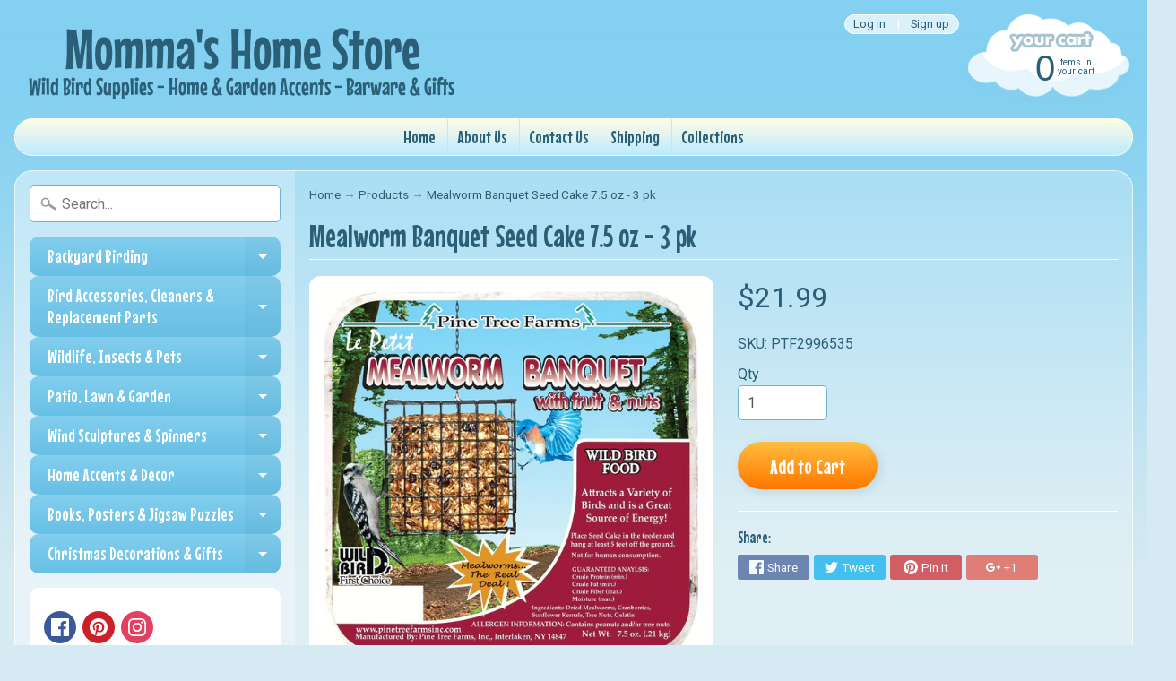

--- FILE ---
content_type: text/html; charset=utf-8
request_url: https://mommashomestore.com/products/mealworm-banquet-seed-cake-7-5-oz-3-pk
body_size: 22515
content:
<!DOCTYPE html>
<html class="no-js" lang="en">

<head>
<!-- Google tag (gtag.js) -->
<script async src="https://www.googletagmanager.com/gtag/js?id=G-710MFTS6XT"></script>
<script>
  window.dataLayer = window.dataLayer || [];
  function gtag(){dataLayer.push(arguments);}
  gtag('js', new Date());

  gtag('config', 'G-710MFTS6XT');
</script>

<meta name="google-site-verification" content="cUMVlQs2ILBKkV173qUNg3vzvsqRKRu5hrZzlbcaqp4" />
<meta name="p:domain_verify" content="37fd0d4cefd8fef1ba3f41f4859714e4"/>

<meta name="msvalidate.01" content="2732E9A59C446D07F008ECB92FAA234A" />
<meta charset="utf-8" />
<meta http-equiv="X-UA-Compatible" content="IE=edge" />  
<meta name="viewport" content="width=device-width, initial-scale=1.0, height=device-height, minimum-scale=1.0, user-scalable=0">


  
  
  <link href="//fonts.googleapis.com/css?family=Roboto:400,700" rel="stylesheet" type="text/css" media="all" />


  
    
    
    <link href="//fonts.googleapis.com/css?family=Mouse+Memoirs:400,700" rel="stylesheet" type="text/css" media="all" />
  

   
  

  <link rel="shortcut icon" href="//mommashomestore.com/cdn/shop/files/favicon_32x32.png?v=1613788748" type="image/png">

  

  <link rel="apple-touch-icon" href="//mommashomestore.com/cdn/shop/files/sitting-squirrel_152x152.jpg?v=1613788748" type="image/png">
 


    <title>Mealworm Banquet Seed Cake 7.5 oz - 3 pk | Momma&#39;s Home Store</title> 





	<meta name="description" content="Help your backyard birds maintain their energy by offering them a delicious Mealworm Banquet Seed Cake. With pieces of nuts, seeds, fruit and mealworms, this seed cake will appeal to a variety of backyard birds. Place this cake in a standard size suet feeder, tray or platform feeder. Made in the USA.   Ingredients: Dri" />


<link rel="canonical" href="https://mommashomestore.com/products/mealworm-banquet-seed-cake-7-5-oz-3-pk" /> 
<!-- /snippets/social-meta-tags.liquid -->
<meta property="og:site_name" content="Momma&#39;s Home Store">
<meta property="og:url" content="https://mommashomestore.com/products/mealworm-banquet-seed-cake-7-5-oz-3-pk">
<meta property="og:title" content="Mealworm Banquet Seed Cake 7.5 oz - 3 pk">
<meta property="og:type" content="product">
<meta property="og:description" content="Help your backyard birds maintain their energy by offering them a delicious Mealworm Banquet Seed Cake. With pieces of nuts, seeds, fruit and mealworms, this seed cake will appeal to a variety of backyard birds. Place this cake in a standard size suet feeder, tray or platform feeder. Made in the USA.   Ingredients: Dri"><meta property="og:price:amount" content="21.99">
  <meta property="og:price:currency" content="USD"><meta property="og:image" content="http://mommashomestore.com/cdn/shop/products/Image15_bf65c537-7e14-4c74-83bc-cdf166313446_1024x1024.jpg?v=1571732553">
<meta property="og:image:secure_url" content="https://mommashomestore.com/cdn/shop/products/Image15_bf65c537-7e14-4c74-83bc-cdf166313446_1024x1024.jpg?v=1571732553">

<meta name="twitter:site" content="@">
<meta name="twitter:card" content="summary_large_image">
<meta name="twitter:title" content="Mealworm Banquet Seed Cake 7.5 oz - 3 pk">
<meta name="twitter:description" content="Help your backyard birds maintain their energy by offering them a delicious Mealworm Banquet Seed Cake. With pieces of nuts, seeds, fruit and mealworms, this seed cake will appeal to a variety of backyard birds. Place this cake in a standard size suet feeder, tray or platform feeder. Made in the USA.   Ingredients: Dri">

<link href="//mommashomestore.com/cdn/shop/t/6/assets/styles.scss.css?v=171599598495755638481658176623" rel="stylesheet" type="text/css" media="all" />  

<script>
  window.Sunrise = window.Sunrise || {};
  Sunrise.strings = {
    add_to_cart: "Add to Cart",
    sold_out: "Out of stock",
    unavailable: "Unavailable",
    money_format_json: "${{amount}}",
    money_format: "${{amount}}",
    money_with_currency_format_json: "${{amount}} USD",
    money_with_currency_format: "${{amount}} USD",
    shop_currency: "USD",
    locale: "en",
    locale_json: "en",
    customer_accounts_enabled: true,
    customer_logged_in: false
  };
</script>  
  
<!--[if (gt IE 9)|!(IE)]><!--><script src="//mommashomestore.com/cdn/shop/t/6/assets/lazysizes.js?v=11224823923325787921634052126" async="async"></script><!--<![endif]-->
<!--[if lte IE 9]><script src="//mommashomestore.com/cdn/shop/t/6/assets/lazysizes.js?v=11224823923325787921634052126"></script><![endif]-->

  

  
  <script src="//mommashomestore.com/cdn/shop/t/6/assets/vendor.js?v=76736052175140687101634052131" type="text/javascript"></script> 
  <script src="//mommashomestore.com/cdn/shop/t/6/assets/theme.js?v=142530742109678368481634052140" type="text/javascript"></script> 

<script>window.performance && window.performance.mark && window.performance.mark('shopify.content_for_header.start');</script><meta name="google-site-verification" content="cUMVlQs2ILBKkV173qUNg3vzvsqRKRu5hrZzlbcaqp4">
<meta id="shopify-digital-wallet" name="shopify-digital-wallet" content="/27705310/digital_wallets/dialog">
<meta name="shopify-checkout-api-token" content="3d49c294f8364535c301e87a64c6538c">
<meta id="in-context-paypal-metadata" data-shop-id="27705310" data-venmo-supported="false" data-environment="production" data-locale="en_US" data-paypal-v4="true" data-currency="USD">
<link rel="alternate" type="application/json+oembed" href="https://mommashomestore.com/products/mealworm-banquet-seed-cake-7-5-oz-3-pk.oembed">
<script async="async" src="/checkouts/internal/preloads.js?locale=en-US"></script>
<link rel="preconnect" href="https://shop.app" crossorigin="anonymous">
<script async="async" src="https://shop.app/checkouts/internal/preloads.js?locale=en-US&shop_id=27705310" crossorigin="anonymous"></script>
<script id="apple-pay-shop-capabilities" type="application/json">{"shopId":27705310,"countryCode":"US","currencyCode":"USD","merchantCapabilities":["supports3DS"],"merchantId":"gid:\/\/shopify\/Shop\/27705310","merchantName":"Momma's Home Store","requiredBillingContactFields":["postalAddress","email"],"requiredShippingContactFields":["postalAddress","email"],"shippingType":"shipping","supportedNetworks":["visa","masterCard","amex","discover","elo","jcb"],"total":{"type":"pending","label":"Momma's Home Store","amount":"1.00"},"shopifyPaymentsEnabled":true,"supportsSubscriptions":true}</script>
<script id="shopify-features" type="application/json">{"accessToken":"3d49c294f8364535c301e87a64c6538c","betas":["rich-media-storefront-analytics"],"domain":"mommashomestore.com","predictiveSearch":true,"shopId":27705310,"locale":"en"}</script>
<script>var Shopify = Shopify || {};
Shopify.shop = "mommashomestore.myshopify.com";
Shopify.locale = "en";
Shopify.currency = {"active":"USD","rate":"1.0"};
Shopify.country = "US";
Shopify.theme = {"name":"Sunrise with Installments message","id":120601247821,"schema_name":"Sunrise","schema_version":"6.03.1","theme_store_id":57,"role":"main"};
Shopify.theme.handle = "null";
Shopify.theme.style = {"id":null,"handle":null};
Shopify.cdnHost = "mommashomestore.com/cdn";
Shopify.routes = Shopify.routes || {};
Shopify.routes.root = "/";</script>
<script type="module">!function(o){(o.Shopify=o.Shopify||{}).modules=!0}(window);</script>
<script>!function(o){function n(){var o=[];function n(){o.push(Array.prototype.slice.apply(arguments))}return n.q=o,n}var t=o.Shopify=o.Shopify||{};t.loadFeatures=n(),t.autoloadFeatures=n()}(window);</script>
<script>
  window.ShopifyPay = window.ShopifyPay || {};
  window.ShopifyPay.apiHost = "shop.app\/pay";
  window.ShopifyPay.redirectState = null;
</script>
<script id="shop-js-analytics" type="application/json">{"pageType":"product"}</script>
<script defer="defer" async type="module" src="//mommashomestore.com/cdn/shopifycloud/shop-js/modules/v2/client.init-shop-cart-sync_WVOgQShq.en.esm.js"></script>
<script defer="defer" async type="module" src="//mommashomestore.com/cdn/shopifycloud/shop-js/modules/v2/chunk.common_C_13GLB1.esm.js"></script>
<script defer="defer" async type="module" src="//mommashomestore.com/cdn/shopifycloud/shop-js/modules/v2/chunk.modal_CLfMGd0m.esm.js"></script>
<script type="module">
  await import("//mommashomestore.com/cdn/shopifycloud/shop-js/modules/v2/client.init-shop-cart-sync_WVOgQShq.en.esm.js");
await import("//mommashomestore.com/cdn/shopifycloud/shop-js/modules/v2/chunk.common_C_13GLB1.esm.js");
await import("//mommashomestore.com/cdn/shopifycloud/shop-js/modules/v2/chunk.modal_CLfMGd0m.esm.js");

  window.Shopify.SignInWithShop?.initShopCartSync?.({"fedCMEnabled":true,"windoidEnabled":true});

</script>
<script defer="defer" async type="module" src="//mommashomestore.com/cdn/shopifycloud/shop-js/modules/v2/client.payment-terms_BWmiNN46.en.esm.js"></script>
<script defer="defer" async type="module" src="//mommashomestore.com/cdn/shopifycloud/shop-js/modules/v2/chunk.common_C_13GLB1.esm.js"></script>
<script defer="defer" async type="module" src="//mommashomestore.com/cdn/shopifycloud/shop-js/modules/v2/chunk.modal_CLfMGd0m.esm.js"></script>
<script type="module">
  await import("//mommashomestore.com/cdn/shopifycloud/shop-js/modules/v2/client.payment-terms_BWmiNN46.en.esm.js");
await import("//mommashomestore.com/cdn/shopifycloud/shop-js/modules/v2/chunk.common_C_13GLB1.esm.js");
await import("//mommashomestore.com/cdn/shopifycloud/shop-js/modules/v2/chunk.modal_CLfMGd0m.esm.js");

  
</script>
<script>
  window.Shopify = window.Shopify || {};
  if (!window.Shopify.featureAssets) window.Shopify.featureAssets = {};
  window.Shopify.featureAssets['shop-js'] = {"shop-cart-sync":["modules/v2/client.shop-cart-sync_DuR37GeY.en.esm.js","modules/v2/chunk.common_C_13GLB1.esm.js","modules/v2/chunk.modal_CLfMGd0m.esm.js"],"init-fed-cm":["modules/v2/client.init-fed-cm_BucUoe6W.en.esm.js","modules/v2/chunk.common_C_13GLB1.esm.js","modules/v2/chunk.modal_CLfMGd0m.esm.js"],"shop-toast-manager":["modules/v2/client.shop-toast-manager_B0JfrpKj.en.esm.js","modules/v2/chunk.common_C_13GLB1.esm.js","modules/v2/chunk.modal_CLfMGd0m.esm.js"],"init-shop-cart-sync":["modules/v2/client.init-shop-cart-sync_WVOgQShq.en.esm.js","modules/v2/chunk.common_C_13GLB1.esm.js","modules/v2/chunk.modal_CLfMGd0m.esm.js"],"shop-button":["modules/v2/client.shop-button_B_U3bv27.en.esm.js","modules/v2/chunk.common_C_13GLB1.esm.js","modules/v2/chunk.modal_CLfMGd0m.esm.js"],"init-windoid":["modules/v2/client.init-windoid_DuP9q_di.en.esm.js","modules/v2/chunk.common_C_13GLB1.esm.js","modules/v2/chunk.modal_CLfMGd0m.esm.js"],"shop-cash-offers":["modules/v2/client.shop-cash-offers_BmULhtno.en.esm.js","modules/v2/chunk.common_C_13GLB1.esm.js","modules/v2/chunk.modal_CLfMGd0m.esm.js"],"pay-button":["modules/v2/client.pay-button_CrPSEbOK.en.esm.js","modules/v2/chunk.common_C_13GLB1.esm.js","modules/v2/chunk.modal_CLfMGd0m.esm.js"],"init-customer-accounts":["modules/v2/client.init-customer-accounts_jNk9cPYQ.en.esm.js","modules/v2/client.shop-login-button_DJ5ldayH.en.esm.js","modules/v2/chunk.common_C_13GLB1.esm.js","modules/v2/chunk.modal_CLfMGd0m.esm.js"],"avatar":["modules/v2/client.avatar_BTnouDA3.en.esm.js"],"checkout-modal":["modules/v2/client.checkout-modal_pBPyh9w8.en.esm.js","modules/v2/chunk.common_C_13GLB1.esm.js","modules/v2/chunk.modal_CLfMGd0m.esm.js"],"init-shop-for-new-customer-accounts":["modules/v2/client.init-shop-for-new-customer-accounts_BUoCy7a5.en.esm.js","modules/v2/client.shop-login-button_DJ5ldayH.en.esm.js","modules/v2/chunk.common_C_13GLB1.esm.js","modules/v2/chunk.modal_CLfMGd0m.esm.js"],"init-customer-accounts-sign-up":["modules/v2/client.init-customer-accounts-sign-up_CnczCz9H.en.esm.js","modules/v2/client.shop-login-button_DJ5ldayH.en.esm.js","modules/v2/chunk.common_C_13GLB1.esm.js","modules/v2/chunk.modal_CLfMGd0m.esm.js"],"init-shop-email-lookup-coordinator":["modules/v2/client.init-shop-email-lookup-coordinator_CzjY5t9o.en.esm.js","modules/v2/chunk.common_C_13GLB1.esm.js","modules/v2/chunk.modal_CLfMGd0m.esm.js"],"shop-follow-button":["modules/v2/client.shop-follow-button_CsYC63q7.en.esm.js","modules/v2/chunk.common_C_13GLB1.esm.js","modules/v2/chunk.modal_CLfMGd0m.esm.js"],"shop-login-button":["modules/v2/client.shop-login-button_DJ5ldayH.en.esm.js","modules/v2/chunk.common_C_13GLB1.esm.js","modules/v2/chunk.modal_CLfMGd0m.esm.js"],"shop-login":["modules/v2/client.shop-login_B9ccPdmx.en.esm.js","modules/v2/chunk.common_C_13GLB1.esm.js","modules/v2/chunk.modal_CLfMGd0m.esm.js"],"lead-capture":["modules/v2/client.lead-capture_D0K_KgYb.en.esm.js","modules/v2/chunk.common_C_13GLB1.esm.js","modules/v2/chunk.modal_CLfMGd0m.esm.js"],"payment-terms":["modules/v2/client.payment-terms_BWmiNN46.en.esm.js","modules/v2/chunk.common_C_13GLB1.esm.js","modules/v2/chunk.modal_CLfMGd0m.esm.js"]};
</script>
<script>(function() {
  var isLoaded = false;
  function asyncLoad() {
    if (isLoaded) return;
    isLoaded = true;
    var urls = ["\/\/cdn.ywxi.net\/js\/partner-shopify.js?shop=mommashomestore.myshopify.com","https:\/\/cdn.hextom.com\/js\/quickannouncementbar.js?shop=mommashomestore.myshopify.com"];
    for (var i = 0; i < urls.length; i++) {
      var s = document.createElement('script');
      s.type = 'text/javascript';
      s.async = true;
      s.src = urls[i];
      var x = document.getElementsByTagName('script')[0];
      x.parentNode.insertBefore(s, x);
    }
  };
  if(window.attachEvent) {
    window.attachEvent('onload', asyncLoad);
  } else {
    window.addEventListener('load', asyncLoad, false);
  }
})();</script>
<script id="__st">var __st={"a":27705310,"offset":-18000,"reqid":"c15b9a1c-e34d-469c-acf1-4a55007fcf3d-1769681191","pageurl":"mommashomestore.com\/products\/mealworm-banquet-seed-cake-7-5-oz-3-pk","u":"8689eebc4443","p":"product","rtyp":"product","rid":1130334289963};</script>
<script>window.ShopifyPaypalV4VisibilityTracking = true;</script>
<script id="captcha-bootstrap">!function(){'use strict';const t='contact',e='account',n='new_comment',o=[[t,t],['blogs',n],['comments',n],[t,'customer']],c=[[e,'customer_login'],[e,'guest_login'],[e,'recover_customer_password'],[e,'create_customer']],r=t=>t.map((([t,e])=>`form[action*='/${t}']:not([data-nocaptcha='true']) input[name='form_type'][value='${e}']`)).join(','),a=t=>()=>t?[...document.querySelectorAll(t)].map((t=>t.form)):[];function s(){const t=[...o],e=r(t);return a(e)}const i='password',u='form_key',d=['recaptcha-v3-token','g-recaptcha-response','h-captcha-response',i],f=()=>{try{return window.sessionStorage}catch{return}},m='__shopify_v',_=t=>t.elements[u];function p(t,e,n=!1){try{const o=window.sessionStorage,c=JSON.parse(o.getItem(e)),{data:r}=function(t){const{data:e,action:n}=t;return t[m]||n?{data:e,action:n}:{data:t,action:n}}(c);for(const[e,n]of Object.entries(r))t.elements[e]&&(t.elements[e].value=n);n&&o.removeItem(e)}catch(o){console.error('form repopulation failed',{error:o})}}const l='form_type',E='cptcha';function T(t){t.dataset[E]=!0}const w=window,h=w.document,L='Shopify',v='ce_forms',y='captcha';let A=!1;((t,e)=>{const n=(g='f06e6c50-85a8-45c8-87d0-21a2b65856fe',I='https://cdn.shopify.com/shopifycloud/storefront-forms-hcaptcha/ce_storefront_forms_captcha_hcaptcha.v1.5.2.iife.js',D={infoText:'Protected by hCaptcha',privacyText:'Privacy',termsText:'Terms'},(t,e,n)=>{const o=w[L][v],c=o.bindForm;if(c)return c(t,g,e,D).then(n);var r;o.q.push([[t,g,e,D],n]),r=I,A||(h.body.append(Object.assign(h.createElement('script'),{id:'captcha-provider',async:!0,src:r})),A=!0)});var g,I,D;w[L]=w[L]||{},w[L][v]=w[L][v]||{},w[L][v].q=[],w[L][y]=w[L][y]||{},w[L][y].protect=function(t,e){n(t,void 0,e),T(t)},Object.freeze(w[L][y]),function(t,e,n,w,h,L){const[v,y,A,g]=function(t,e,n){const i=e?o:[],u=t?c:[],d=[...i,...u],f=r(d),m=r(i),_=r(d.filter((([t,e])=>n.includes(e))));return[a(f),a(m),a(_),s()]}(w,h,L),I=t=>{const e=t.target;return e instanceof HTMLFormElement?e:e&&e.form},D=t=>v().includes(t);t.addEventListener('submit',(t=>{const e=I(t);if(!e)return;const n=D(e)&&!e.dataset.hcaptchaBound&&!e.dataset.recaptchaBound,o=_(e),c=g().includes(e)&&(!o||!o.value);(n||c)&&t.preventDefault(),c&&!n&&(function(t){try{if(!f())return;!function(t){const e=f();if(!e)return;const n=_(t);if(!n)return;const o=n.value;o&&e.removeItem(o)}(t);const e=Array.from(Array(32),(()=>Math.random().toString(36)[2])).join('');!function(t,e){_(t)||t.append(Object.assign(document.createElement('input'),{type:'hidden',name:u})),t.elements[u].value=e}(t,e),function(t,e){const n=f();if(!n)return;const o=[...t.querySelectorAll(`input[type='${i}']`)].map((({name:t})=>t)),c=[...d,...o],r={};for(const[a,s]of new FormData(t).entries())c.includes(a)||(r[a]=s);n.setItem(e,JSON.stringify({[m]:1,action:t.action,data:r}))}(t,e)}catch(e){console.error('failed to persist form',e)}}(e),e.submit())}));const S=(t,e)=>{t&&!t.dataset[E]&&(n(t,e.some((e=>e===t))),T(t))};for(const o of['focusin','change'])t.addEventListener(o,(t=>{const e=I(t);D(e)&&S(e,y())}));const B=e.get('form_key'),M=e.get(l),P=B&&M;t.addEventListener('DOMContentLoaded',(()=>{const t=y();if(P)for(const e of t)e.elements[l].value===M&&p(e,B);[...new Set([...A(),...v().filter((t=>'true'===t.dataset.shopifyCaptcha))])].forEach((e=>S(e,t)))}))}(h,new URLSearchParams(w.location.search),n,t,e,['guest_login'])})(!0,!0)}();</script>
<script integrity="sha256-4kQ18oKyAcykRKYeNunJcIwy7WH5gtpwJnB7kiuLZ1E=" data-source-attribution="shopify.loadfeatures" defer="defer" src="//mommashomestore.com/cdn/shopifycloud/storefront/assets/storefront/load_feature-a0a9edcb.js" crossorigin="anonymous"></script>
<script crossorigin="anonymous" defer="defer" src="//mommashomestore.com/cdn/shopifycloud/storefront/assets/shopify_pay/storefront-65b4c6d7.js?v=20250812"></script>
<script data-source-attribution="shopify.dynamic_checkout.dynamic.init">var Shopify=Shopify||{};Shopify.PaymentButton=Shopify.PaymentButton||{isStorefrontPortableWallets:!0,init:function(){window.Shopify.PaymentButton.init=function(){};var t=document.createElement("script");t.src="https://mommashomestore.com/cdn/shopifycloud/portable-wallets/latest/portable-wallets.en.js",t.type="module",document.head.appendChild(t)}};
</script>
<script data-source-attribution="shopify.dynamic_checkout.buyer_consent">
  function portableWalletsHideBuyerConsent(e){var t=document.getElementById("shopify-buyer-consent"),n=document.getElementById("shopify-subscription-policy-button");t&&n&&(t.classList.add("hidden"),t.setAttribute("aria-hidden","true"),n.removeEventListener("click",e))}function portableWalletsShowBuyerConsent(e){var t=document.getElementById("shopify-buyer-consent"),n=document.getElementById("shopify-subscription-policy-button");t&&n&&(t.classList.remove("hidden"),t.removeAttribute("aria-hidden"),n.addEventListener("click",e))}window.Shopify?.PaymentButton&&(window.Shopify.PaymentButton.hideBuyerConsent=portableWalletsHideBuyerConsent,window.Shopify.PaymentButton.showBuyerConsent=portableWalletsShowBuyerConsent);
</script>
<script data-source-attribution="shopify.dynamic_checkout.cart.bootstrap">document.addEventListener("DOMContentLoaded",(function(){function t(){return document.querySelector("shopify-accelerated-checkout-cart, shopify-accelerated-checkout")}if(t())Shopify.PaymentButton.init();else{new MutationObserver((function(e,n){t()&&(Shopify.PaymentButton.init(),n.disconnect())})).observe(document.body,{childList:!0,subtree:!0})}}));
</script>
<link id="shopify-accelerated-checkout-styles" rel="stylesheet" media="screen" href="https://mommashomestore.com/cdn/shopifycloud/portable-wallets/latest/accelerated-checkout-backwards-compat.css" crossorigin="anonymous">
<style id="shopify-accelerated-checkout-cart">
        #shopify-buyer-consent {
  margin-top: 1em;
  display: inline-block;
  width: 100%;
}

#shopify-buyer-consent.hidden {
  display: none;
}

#shopify-subscription-policy-button {
  background: none;
  border: none;
  padding: 0;
  text-decoration: underline;
  font-size: inherit;
  cursor: pointer;
}

#shopify-subscription-policy-button::before {
  box-shadow: none;
}

      </style>

<script>window.performance && window.performance.mark && window.performance.mark('shopify.content_for_header.end');</script>
  
<link rel="stylesheet" href="//mommashomestore.com/cdn/shop/t/6/assets/sca-pp.css?v=26248894406678077071634052129">
 <script>
  
  SCAPPShop = {};
    
  </script>
<script src="//mommashomestore.com/cdn/shop/t/6/assets/sca-pp-initial.js?v=44055980046105472121634052128" type="text/javascript"></script>
   
<link href="https://monorail-edge.shopifysvc.com" rel="dns-prefetch">
<script>(function(){if ("sendBeacon" in navigator && "performance" in window) {try {var session_token_from_headers = performance.getEntriesByType('navigation')[0].serverTiming.find(x => x.name == '_s').description;} catch {var session_token_from_headers = undefined;}var session_cookie_matches = document.cookie.match(/_shopify_s=([^;]*)/);var session_token_from_cookie = session_cookie_matches && session_cookie_matches.length === 2 ? session_cookie_matches[1] : "";var session_token = session_token_from_headers || session_token_from_cookie || "";function handle_abandonment_event(e) {var entries = performance.getEntries().filter(function(entry) {return /monorail-edge.shopifysvc.com/.test(entry.name);});if (!window.abandonment_tracked && entries.length === 0) {window.abandonment_tracked = true;var currentMs = Date.now();var navigation_start = performance.timing.navigationStart;var payload = {shop_id: 27705310,url: window.location.href,navigation_start,duration: currentMs - navigation_start,session_token,page_type: "product"};window.navigator.sendBeacon("https://monorail-edge.shopifysvc.com/v1/produce", JSON.stringify({schema_id: "online_store_buyer_site_abandonment/1.1",payload: payload,metadata: {event_created_at_ms: currentMs,event_sent_at_ms: currentMs}}));}}window.addEventListener('pagehide', handle_abandonment_event);}}());</script>
<script id="web-pixels-manager-setup">(function e(e,d,r,n,o){if(void 0===o&&(o={}),!Boolean(null===(a=null===(i=window.Shopify)||void 0===i?void 0:i.analytics)||void 0===a?void 0:a.replayQueue)){var i,a;window.Shopify=window.Shopify||{};var t=window.Shopify;t.analytics=t.analytics||{};var s=t.analytics;s.replayQueue=[],s.publish=function(e,d,r){return s.replayQueue.push([e,d,r]),!0};try{self.performance.mark("wpm:start")}catch(e){}var l=function(){var e={modern:/Edge?\/(1{2}[4-9]|1[2-9]\d|[2-9]\d{2}|\d{4,})\.\d+(\.\d+|)|Firefox\/(1{2}[4-9]|1[2-9]\d|[2-9]\d{2}|\d{4,})\.\d+(\.\d+|)|Chrom(ium|e)\/(9{2}|\d{3,})\.\d+(\.\d+|)|(Maci|X1{2}).+ Version\/(15\.\d+|(1[6-9]|[2-9]\d|\d{3,})\.\d+)([,.]\d+|)( \(\w+\)|)( Mobile\/\w+|) Safari\/|Chrome.+OPR\/(9{2}|\d{3,})\.\d+\.\d+|(CPU[ +]OS|iPhone[ +]OS|CPU[ +]iPhone|CPU IPhone OS|CPU iPad OS)[ +]+(15[._]\d+|(1[6-9]|[2-9]\d|\d{3,})[._]\d+)([._]\d+|)|Android:?[ /-](13[3-9]|1[4-9]\d|[2-9]\d{2}|\d{4,})(\.\d+|)(\.\d+|)|Android.+Firefox\/(13[5-9]|1[4-9]\d|[2-9]\d{2}|\d{4,})\.\d+(\.\d+|)|Android.+Chrom(ium|e)\/(13[3-9]|1[4-9]\d|[2-9]\d{2}|\d{4,})\.\d+(\.\d+|)|SamsungBrowser\/([2-9]\d|\d{3,})\.\d+/,legacy:/Edge?\/(1[6-9]|[2-9]\d|\d{3,})\.\d+(\.\d+|)|Firefox\/(5[4-9]|[6-9]\d|\d{3,})\.\d+(\.\d+|)|Chrom(ium|e)\/(5[1-9]|[6-9]\d|\d{3,})\.\d+(\.\d+|)([\d.]+$|.*Safari\/(?![\d.]+ Edge\/[\d.]+$))|(Maci|X1{2}).+ Version\/(10\.\d+|(1[1-9]|[2-9]\d|\d{3,})\.\d+)([,.]\d+|)( \(\w+\)|)( Mobile\/\w+|) Safari\/|Chrome.+OPR\/(3[89]|[4-9]\d|\d{3,})\.\d+\.\d+|(CPU[ +]OS|iPhone[ +]OS|CPU[ +]iPhone|CPU IPhone OS|CPU iPad OS)[ +]+(10[._]\d+|(1[1-9]|[2-9]\d|\d{3,})[._]\d+)([._]\d+|)|Android:?[ /-](13[3-9]|1[4-9]\d|[2-9]\d{2}|\d{4,})(\.\d+|)(\.\d+|)|Mobile Safari.+OPR\/([89]\d|\d{3,})\.\d+\.\d+|Android.+Firefox\/(13[5-9]|1[4-9]\d|[2-9]\d{2}|\d{4,})\.\d+(\.\d+|)|Android.+Chrom(ium|e)\/(13[3-9]|1[4-9]\d|[2-9]\d{2}|\d{4,})\.\d+(\.\d+|)|Android.+(UC? ?Browser|UCWEB|U3)[ /]?(15\.([5-9]|\d{2,})|(1[6-9]|[2-9]\d|\d{3,})\.\d+)\.\d+|SamsungBrowser\/(5\.\d+|([6-9]|\d{2,})\.\d+)|Android.+MQ{2}Browser\/(14(\.(9|\d{2,})|)|(1[5-9]|[2-9]\d|\d{3,})(\.\d+|))(\.\d+|)|K[Aa][Ii]OS\/(3\.\d+|([4-9]|\d{2,})\.\d+)(\.\d+|)/},d=e.modern,r=e.legacy,n=navigator.userAgent;return n.match(d)?"modern":n.match(r)?"legacy":"unknown"}(),u="modern"===l?"modern":"legacy",c=(null!=n?n:{modern:"",legacy:""})[u],f=function(e){return[e.baseUrl,"/wpm","/b",e.hashVersion,"modern"===e.buildTarget?"m":"l",".js"].join("")}({baseUrl:d,hashVersion:r,buildTarget:u}),m=function(e){var d=e.version,r=e.bundleTarget,n=e.surface,o=e.pageUrl,i=e.monorailEndpoint;return{emit:function(e){var a=e.status,t=e.errorMsg,s=(new Date).getTime(),l=JSON.stringify({metadata:{event_sent_at_ms:s},events:[{schema_id:"web_pixels_manager_load/3.1",payload:{version:d,bundle_target:r,page_url:o,status:a,surface:n,error_msg:t},metadata:{event_created_at_ms:s}}]});if(!i)return console&&console.warn&&console.warn("[Web Pixels Manager] No Monorail endpoint provided, skipping logging."),!1;try{return self.navigator.sendBeacon.bind(self.navigator)(i,l)}catch(e){}var u=new XMLHttpRequest;try{return u.open("POST",i,!0),u.setRequestHeader("Content-Type","text/plain"),u.send(l),!0}catch(e){return console&&console.warn&&console.warn("[Web Pixels Manager] Got an unhandled error while logging to Monorail."),!1}}}}({version:r,bundleTarget:l,surface:e.surface,pageUrl:self.location.href,monorailEndpoint:e.monorailEndpoint});try{o.browserTarget=l,function(e){var d=e.src,r=e.async,n=void 0===r||r,o=e.onload,i=e.onerror,a=e.sri,t=e.scriptDataAttributes,s=void 0===t?{}:t,l=document.createElement("script"),u=document.querySelector("head"),c=document.querySelector("body");if(l.async=n,l.src=d,a&&(l.integrity=a,l.crossOrigin="anonymous"),s)for(var f in s)if(Object.prototype.hasOwnProperty.call(s,f))try{l.dataset[f]=s[f]}catch(e){}if(o&&l.addEventListener("load",o),i&&l.addEventListener("error",i),u)u.appendChild(l);else{if(!c)throw new Error("Did not find a head or body element to append the script");c.appendChild(l)}}({src:f,async:!0,onload:function(){if(!function(){var e,d;return Boolean(null===(d=null===(e=window.Shopify)||void 0===e?void 0:e.analytics)||void 0===d?void 0:d.initialized)}()){var d=window.webPixelsManager.init(e)||void 0;if(d){var r=window.Shopify.analytics;r.replayQueue.forEach((function(e){var r=e[0],n=e[1],o=e[2];d.publishCustomEvent(r,n,o)})),r.replayQueue=[],r.publish=d.publishCustomEvent,r.visitor=d.visitor,r.initialized=!0}}},onerror:function(){return m.emit({status:"failed",errorMsg:"".concat(f," has failed to load")})},sri:function(e){var d=/^sha384-[A-Za-z0-9+/=]+$/;return"string"==typeof e&&d.test(e)}(c)?c:"",scriptDataAttributes:o}),m.emit({status:"loading"})}catch(e){m.emit({status:"failed",errorMsg:(null==e?void 0:e.message)||"Unknown error"})}}})({shopId: 27705310,storefrontBaseUrl: "https://mommashomestore.com",extensionsBaseUrl: "https://extensions.shopifycdn.com/cdn/shopifycloud/web-pixels-manager",monorailEndpoint: "https://monorail-edge.shopifysvc.com/unstable/produce_batch",surface: "storefront-renderer",enabledBetaFlags: ["2dca8a86"],webPixelsConfigList: [{"id":"471597284","configuration":"{\"config\":\"{\\\"pixel_id\\\":\\\"GT-M348KLS\\\",\\\"target_country\\\":\\\"US\\\",\\\"gtag_events\\\":[{\\\"type\\\":\\\"view_item\\\",\\\"action_label\\\":\\\"MC-H1FK0CNLLF\\\"},{\\\"type\\\":\\\"purchase\\\",\\\"action_label\\\":\\\"MC-H1FK0CNLLF\\\"},{\\\"type\\\":\\\"page_view\\\",\\\"action_label\\\":\\\"MC-H1FK0CNLLF\\\"}],\\\"enable_monitoring_mode\\\":false}\"}","eventPayloadVersion":"v1","runtimeContext":"OPEN","scriptVersion":"b2a88bafab3e21179ed38636efcd8a93","type":"APP","apiClientId":1780363,"privacyPurposes":[],"dataSharingAdjustments":{"protectedCustomerApprovalScopes":["read_customer_address","read_customer_email","read_customer_name","read_customer_personal_data","read_customer_phone"]}},{"id":"137330916","configuration":"{\"tagID\":\"2619003164168\"}","eventPayloadVersion":"v1","runtimeContext":"STRICT","scriptVersion":"18031546ee651571ed29edbe71a3550b","type":"APP","apiClientId":3009811,"privacyPurposes":["ANALYTICS","MARKETING","SALE_OF_DATA"],"dataSharingAdjustments":{"protectedCustomerApprovalScopes":["read_customer_address","read_customer_email","read_customer_name","read_customer_personal_data","read_customer_phone"]}},{"id":"124944612","configuration":"{\"pixel_id\":\"242009163215615\",\"pixel_type\":\"facebook_pixel\",\"metaapp_system_user_token\":\"-\"}","eventPayloadVersion":"v1","runtimeContext":"OPEN","scriptVersion":"ca16bc87fe92b6042fbaa3acc2fbdaa6","type":"APP","apiClientId":2329312,"privacyPurposes":["ANALYTICS","MARKETING","SALE_OF_DATA"],"dataSharingAdjustments":{"protectedCustomerApprovalScopes":["read_customer_address","read_customer_email","read_customer_name","read_customer_personal_data","read_customer_phone"]}},{"id":"60326116","eventPayloadVersion":"v1","runtimeContext":"LAX","scriptVersion":"1","type":"CUSTOM","privacyPurposes":["ANALYTICS"],"name":"Google Analytics tag (migrated)"},{"id":"shopify-app-pixel","configuration":"{}","eventPayloadVersion":"v1","runtimeContext":"STRICT","scriptVersion":"0450","apiClientId":"shopify-pixel","type":"APP","privacyPurposes":["ANALYTICS","MARKETING"]},{"id":"shopify-custom-pixel","eventPayloadVersion":"v1","runtimeContext":"LAX","scriptVersion":"0450","apiClientId":"shopify-pixel","type":"CUSTOM","privacyPurposes":["ANALYTICS","MARKETING"]}],isMerchantRequest: false,initData: {"shop":{"name":"Momma's Home Store","paymentSettings":{"currencyCode":"USD"},"myshopifyDomain":"mommashomestore.myshopify.com","countryCode":"US","storefrontUrl":"https:\/\/mommashomestore.com"},"customer":null,"cart":null,"checkout":null,"productVariants":[{"price":{"amount":21.99,"currencyCode":"USD"},"product":{"title":"Mealworm Banquet Seed Cake 7.5 oz - 3 pk","vendor":"Pine Tree Farms","id":"1130334289963","untranslatedTitle":"Mealworm Banquet Seed Cake 7.5 oz - 3 pk","url":"\/products\/mealworm-banquet-seed-cake-7-5-oz-3-pk","type":"Suet\/Seed Cakes, Logs \u0026 Mealworms"},"id":"11370652041259","image":{"src":"\/\/mommashomestore.com\/cdn\/shop\/products\/Image15_bf65c537-7e14-4c74-83bc-cdf166313446.jpg?v=1571732553"},"sku":"PTF2996535","title":"Default Title","untranslatedTitle":"Default Title"}],"purchasingCompany":null},},"https://mommashomestore.com/cdn","1d2a099fw23dfb22ep557258f5m7a2edbae",{"modern":"","legacy":""},{"shopId":"27705310","storefrontBaseUrl":"https:\/\/mommashomestore.com","extensionBaseUrl":"https:\/\/extensions.shopifycdn.com\/cdn\/shopifycloud\/web-pixels-manager","surface":"storefront-renderer","enabledBetaFlags":"[\"2dca8a86\"]","isMerchantRequest":"false","hashVersion":"1d2a099fw23dfb22ep557258f5m7a2edbae","publish":"custom","events":"[[\"page_viewed\",{}],[\"product_viewed\",{\"productVariant\":{\"price\":{\"amount\":21.99,\"currencyCode\":\"USD\"},\"product\":{\"title\":\"Mealworm Banquet Seed Cake 7.5 oz - 3 pk\",\"vendor\":\"Pine Tree Farms\",\"id\":\"1130334289963\",\"untranslatedTitle\":\"Mealworm Banquet Seed Cake 7.5 oz - 3 pk\",\"url\":\"\/products\/mealworm-banquet-seed-cake-7-5-oz-3-pk\",\"type\":\"Suet\/Seed Cakes, Logs \u0026 Mealworms\"},\"id\":\"11370652041259\",\"image\":{\"src\":\"\/\/mommashomestore.com\/cdn\/shop\/products\/Image15_bf65c537-7e14-4c74-83bc-cdf166313446.jpg?v=1571732553\"},\"sku\":\"PTF2996535\",\"title\":\"Default Title\",\"untranslatedTitle\":\"Default Title\"}}]]"});</script><script>
  window.ShopifyAnalytics = window.ShopifyAnalytics || {};
  window.ShopifyAnalytics.meta = window.ShopifyAnalytics.meta || {};
  window.ShopifyAnalytics.meta.currency = 'USD';
  var meta = {"product":{"id":1130334289963,"gid":"gid:\/\/shopify\/Product\/1130334289963","vendor":"Pine Tree Farms","type":"Suet\/Seed Cakes, Logs \u0026 Mealworms","handle":"mealworm-banquet-seed-cake-7-5-oz-3-pk","variants":[{"id":11370652041259,"price":2199,"name":"Mealworm Banquet Seed Cake 7.5 oz - 3 pk","public_title":null,"sku":"PTF2996535"}],"remote":false},"page":{"pageType":"product","resourceType":"product","resourceId":1130334289963,"requestId":"c15b9a1c-e34d-469c-acf1-4a55007fcf3d-1769681191"}};
  for (var attr in meta) {
    window.ShopifyAnalytics.meta[attr] = meta[attr];
  }
</script>
<script class="analytics">
  (function () {
    var customDocumentWrite = function(content) {
      var jquery = null;

      if (window.jQuery) {
        jquery = window.jQuery;
      } else if (window.Checkout && window.Checkout.$) {
        jquery = window.Checkout.$;
      }

      if (jquery) {
        jquery('body').append(content);
      }
    };

    var hasLoggedConversion = function(token) {
      if (token) {
        return document.cookie.indexOf('loggedConversion=' + token) !== -1;
      }
      return false;
    }

    var setCookieIfConversion = function(token) {
      if (token) {
        var twoMonthsFromNow = new Date(Date.now());
        twoMonthsFromNow.setMonth(twoMonthsFromNow.getMonth() + 2);

        document.cookie = 'loggedConversion=' + token + '; expires=' + twoMonthsFromNow;
      }
    }

    var trekkie = window.ShopifyAnalytics.lib = window.trekkie = window.trekkie || [];
    if (trekkie.integrations) {
      return;
    }
    trekkie.methods = [
      'identify',
      'page',
      'ready',
      'track',
      'trackForm',
      'trackLink'
    ];
    trekkie.factory = function(method) {
      return function() {
        var args = Array.prototype.slice.call(arguments);
        args.unshift(method);
        trekkie.push(args);
        return trekkie;
      };
    };
    for (var i = 0; i < trekkie.methods.length; i++) {
      var key = trekkie.methods[i];
      trekkie[key] = trekkie.factory(key);
    }
    trekkie.load = function(config) {
      trekkie.config = config || {};
      trekkie.config.initialDocumentCookie = document.cookie;
      var first = document.getElementsByTagName('script')[0];
      var script = document.createElement('script');
      script.type = 'text/javascript';
      script.onerror = function(e) {
        var scriptFallback = document.createElement('script');
        scriptFallback.type = 'text/javascript';
        scriptFallback.onerror = function(error) {
                var Monorail = {
      produce: function produce(monorailDomain, schemaId, payload) {
        var currentMs = new Date().getTime();
        var event = {
          schema_id: schemaId,
          payload: payload,
          metadata: {
            event_created_at_ms: currentMs,
            event_sent_at_ms: currentMs
          }
        };
        return Monorail.sendRequest("https://" + monorailDomain + "/v1/produce", JSON.stringify(event));
      },
      sendRequest: function sendRequest(endpointUrl, payload) {
        // Try the sendBeacon API
        if (window && window.navigator && typeof window.navigator.sendBeacon === 'function' && typeof window.Blob === 'function' && !Monorail.isIos12()) {
          var blobData = new window.Blob([payload], {
            type: 'text/plain'
          });

          if (window.navigator.sendBeacon(endpointUrl, blobData)) {
            return true;
          } // sendBeacon was not successful

        } // XHR beacon

        var xhr = new XMLHttpRequest();

        try {
          xhr.open('POST', endpointUrl);
          xhr.setRequestHeader('Content-Type', 'text/plain');
          xhr.send(payload);
        } catch (e) {
          console.log(e);
        }

        return false;
      },
      isIos12: function isIos12() {
        return window.navigator.userAgent.lastIndexOf('iPhone; CPU iPhone OS 12_') !== -1 || window.navigator.userAgent.lastIndexOf('iPad; CPU OS 12_') !== -1;
      }
    };
    Monorail.produce('monorail-edge.shopifysvc.com',
      'trekkie_storefront_load_errors/1.1',
      {shop_id: 27705310,
      theme_id: 120601247821,
      app_name: "storefront",
      context_url: window.location.href,
      source_url: "//mommashomestore.com/cdn/s/trekkie.storefront.a804e9514e4efded663580eddd6991fcc12b5451.min.js"});

        };
        scriptFallback.async = true;
        scriptFallback.src = '//mommashomestore.com/cdn/s/trekkie.storefront.a804e9514e4efded663580eddd6991fcc12b5451.min.js';
        first.parentNode.insertBefore(scriptFallback, first);
      };
      script.async = true;
      script.src = '//mommashomestore.com/cdn/s/trekkie.storefront.a804e9514e4efded663580eddd6991fcc12b5451.min.js';
      first.parentNode.insertBefore(script, first);
    };
    trekkie.load(
      {"Trekkie":{"appName":"storefront","development":false,"defaultAttributes":{"shopId":27705310,"isMerchantRequest":null,"themeId":120601247821,"themeCityHash":"4235732965960925824","contentLanguage":"en","currency":"USD","eventMetadataId":"222b47c5-790c-4489-9fbc-6231df41a364"},"isServerSideCookieWritingEnabled":true,"monorailRegion":"shop_domain","enabledBetaFlags":["65f19447","b5387b81"]},"Session Attribution":{},"S2S":{"facebookCapiEnabled":true,"source":"trekkie-storefront-renderer","apiClientId":580111}}
    );

    var loaded = false;
    trekkie.ready(function() {
      if (loaded) return;
      loaded = true;

      window.ShopifyAnalytics.lib = window.trekkie;

      var originalDocumentWrite = document.write;
      document.write = customDocumentWrite;
      try { window.ShopifyAnalytics.merchantGoogleAnalytics.call(this); } catch(error) {};
      document.write = originalDocumentWrite;

      window.ShopifyAnalytics.lib.page(null,{"pageType":"product","resourceType":"product","resourceId":1130334289963,"requestId":"c15b9a1c-e34d-469c-acf1-4a55007fcf3d-1769681191","shopifyEmitted":true});

      var match = window.location.pathname.match(/checkouts\/(.+)\/(thank_you|post_purchase)/)
      var token = match? match[1]: undefined;
      if (!hasLoggedConversion(token)) {
        setCookieIfConversion(token);
        window.ShopifyAnalytics.lib.track("Viewed Product",{"currency":"USD","variantId":11370652041259,"productId":1130334289963,"productGid":"gid:\/\/shopify\/Product\/1130334289963","name":"Mealworm Banquet Seed Cake 7.5 oz - 3 pk","price":"21.99","sku":"PTF2996535","brand":"Pine Tree Farms","variant":null,"category":"Suet\/Seed Cakes, Logs \u0026 Mealworms","nonInteraction":true,"remote":false},undefined,undefined,{"shopifyEmitted":true});
      window.ShopifyAnalytics.lib.track("monorail:\/\/trekkie_storefront_viewed_product\/1.1",{"currency":"USD","variantId":11370652041259,"productId":1130334289963,"productGid":"gid:\/\/shopify\/Product\/1130334289963","name":"Mealworm Banquet Seed Cake 7.5 oz - 3 pk","price":"21.99","sku":"PTF2996535","brand":"Pine Tree Farms","variant":null,"category":"Suet\/Seed Cakes, Logs \u0026 Mealworms","nonInteraction":true,"remote":false,"referer":"https:\/\/mommashomestore.com\/products\/mealworm-banquet-seed-cake-7-5-oz-3-pk"});
      }
    });


        var eventsListenerScript = document.createElement('script');
        eventsListenerScript.async = true;
        eventsListenerScript.src = "//mommashomestore.com/cdn/shopifycloud/storefront/assets/shop_events_listener-3da45d37.js";
        document.getElementsByTagName('head')[0].appendChild(eventsListenerScript);

})();</script>
  <script>
  if (!window.ga || (window.ga && typeof window.ga !== 'function')) {
    window.ga = function ga() {
      (window.ga.q = window.ga.q || []).push(arguments);
      if (window.Shopify && window.Shopify.analytics && typeof window.Shopify.analytics.publish === 'function') {
        window.Shopify.analytics.publish("ga_stub_called", {}, {sendTo: "google_osp_migration"});
      }
      console.error("Shopify's Google Analytics stub called with:", Array.from(arguments), "\nSee https://help.shopify.com/manual/promoting-marketing/pixels/pixel-migration#google for more information.");
    };
    if (window.Shopify && window.Shopify.analytics && typeof window.Shopify.analytics.publish === 'function') {
      window.Shopify.analytics.publish("ga_stub_initialized", {}, {sendTo: "google_osp_migration"});
    }
  }
</script>
<script
  defer
  src="https://mommashomestore.com/cdn/shopifycloud/perf-kit/shopify-perf-kit-3.1.0.min.js"
  data-application="storefront-renderer"
  data-shop-id="27705310"
  data-render-region="gcp-us-central1"
  data-page-type="product"
  data-theme-instance-id="120601247821"
  data-theme-name="Sunrise"
  data-theme-version="6.03.1"
  data-monorail-region="shop_domain"
  data-resource-timing-sampling-rate="10"
  data-shs="true"
  data-shs-beacon="true"
  data-shs-export-with-fetch="true"
  data-shs-logs-sample-rate="1"
  data-shs-beacon-endpoint="https://mommashomestore.com/api/collect"
></script>
</head>

<body id="product" data-curr-format="${{amount}}" data-shop-currency="USD">
  <div id="site-wrap">
    <header id="header" class="clearfix" role="banner">  
      <div id="shopify-section-header" class="shopify-section"><style>
#header .logo.img-logo a{max-width:650px;display:inline-block;line-height:1;vertical-align:bottom;} 
#header .logo.img-logo,#header .logo.img-logo h1{font-size:1em;}
.logo.textonly h1,.logo.textonly a{font-size:20px;line-height:1;} 
.logo.textonly a{display:inline-block;}
.top-menu a{font-size:20px;}
.logo.show-header-text{text-align:right;overflow:hidden;}
.logo.show-header-text .logo-wrap{float:left;text-align:left;width:auto;max-width:50%;}
.logo.show-header-text img{max-height:200px;}
.header-text{width:50%;max-width:50%;display:inline-block;padding:10px;text-align:right;}
.header-text p{color:#2b5f77;margin:0;font-size:14px;line-height:1.2;}
.flexbox.flexwrap .logo.show-header-text,
.no-js .logo.show-header-text{display:flex;align-items:center;justify-content:center;}
.flexbox.flexwrap .logo.show-header-text .header-text,
.no-js .logo.show-header-text .header-text{max-width:100%;flex:1 1 auto;}
#header .announcement-bar{margin:1em 0 1em 0;border-radius:20px;line-height:1;background:#e93a3a;color:#ffffff;padding:10px;font-size:16px;width:100%;}
#header .announcement-bar a{color:#ffffff;}
@media (min-width: 30em){
.header-text p{font-size:16px;}
}
@media (max-width: 30em){
#header .announcement-bar{display:none;}
}
@media (min-width: 50em){
.header-text{text-align:center;}
.logo.textonly h1,.logo.textonly a{font-size:60px;}
.logo.textonly a{display:inline-block;padding:0.15em 0;}
}
</style>

<div class="row clearfix">
  <div class="logo img-logo">
      
    <div class='logo-wrap'>
    <a class="newfont" href="/" title="Momma&#39;s Home Store">
    
      
      <img src="//mommashomestore.com/cdn/shop/files/Image20_650x.png?v=1613789992"
      srcset="//mommashomestore.com/cdn/shop/files/Image20_650x.png?v=1613789992 1x, //mommashomestore.com/cdn/shop/files/Image20_650x@2x.png?v=1613789992 2x"
      alt="Momma&#39;s Home Store"
      itemprop="logo">
    
    </a>
    </div>  
    
  </div>

  
    <div class="login-top hide-mobile">
      
        <a href="/account/login">Log in</a> | <a href="/account/register">Sign up</a>
                  
    </div>
             

  <div class="cart-info hide-mobile">
    <a href="/cart"><em>0</em> <span>items in your cart</span></a>
  </div>
</div>


  







   <nav class="top-menu hide-mobile clearfix" role="navigation" aria-labelledby="Top menu" data-menuchosen="main-menu">
     <ul>
      
        <li class="from-top-menu">
        <a class="newfont" href="/">Home</a>
          
        </li>   
      
        <li class="from-top-menu">
        <a class="newfont" href="/pages/about-us">About Us</a>
          
        </li>   
      
        <li class="from-top-menu">
        <a class="newfont" href="/pages/contact-us">Contact Us</a>
          
        </li>   
      
        <li class="from-top-menu">
        <a class="newfont" href="/pages/shipping-policy">Shipping </a>
          
        </li>   
      
        <li class="from-top-menu">
        <a class="newfont" href="/collections">Collections</a>
          
        </li>   
      
     </ul>
   </nav>






<nav class="off-canvas-navigation show-mobile newfont js">
  <a href="#menu" class="menu-button"><svg xmlns="http://www.w3.org/2000/svg" width="24" height="24" viewBox="0 0 24 24"><path d="M24 6h-24v-4h24v4zm0 4h-24v4h24v-4zm0 8h-24v4h24v-4z"/></svg><span> Menu</span></a>         
  
    <a href="/account" class="menu-user"><svg xmlns="http://www.w3.org/2000/svg" width="24" height="24" viewBox="0 0 24 24"><path d="M20.822 18.096c-3.439-.794-6.64-1.49-5.09-4.418 4.72-8.912 1.251-13.678-3.732-13.678-5.082 0-8.464 4.949-3.732 13.678 1.597 2.945-1.725 3.641-5.09 4.418-3.073.71-3.188 2.236-3.178 4.904l.004 1h23.99l.004-.969c.012-2.688-.092-4.222-3.176-4.935z"/></svg><span> Account</span></a>        
  
  <a href="/cart" class="menu-cart"><svg xmlns="http://www.w3.org/2000/svg" width="24" height="24" viewBox="0 0 24 24"><path d="M10 19.5c0 .829-.672 1.5-1.5 1.5s-1.5-.671-1.5-1.5c0-.828.672-1.5 1.5-1.5s1.5.672 1.5 1.5zm3.5-1.5c-.828 0-1.5.671-1.5 1.5s.672 1.5 1.5 1.5 1.5-.671 1.5-1.5c0-.828-.672-1.5-1.5-1.5zm1.336-5l1.977-7h-16.813l2.938 7h11.898zm4.969-10l-3.432 12h-12.597l.839 2h13.239l3.474-12h1.929l.743-2h-4.195z"/></svg> <span> Cart</span></a>  
  <a href="/search" class="menu-search"><svg xmlns="http://www.w3.org/2000/svg" width="24" height="24" viewBox="0 0 24 24"><path d="M23.111 20.058l-4.977-4.977c.965-1.52 1.523-3.322 1.523-5.251 0-5.42-4.409-9.83-9.829-9.83-5.42 0-9.828 4.41-9.828 9.83s4.408 9.83 9.829 9.83c1.834 0 3.552-.505 5.022-1.383l5.021 5.021c2.144 2.141 5.384-1.096 3.239-3.24zm-20.064-10.228c0-3.739 3.043-6.782 6.782-6.782s6.782 3.042 6.782 6.782-3.043 6.782-6.782 6.782-6.782-3.043-6.782-6.782zm2.01-1.764c1.984-4.599 8.664-4.066 9.922.749-2.534-2.974-6.993-3.294-9.922-.749z"/></svg></a>
  
</nav> 


</div>
      
      
</header>

    <div id="content">
      <div id="shopify-section-sidebar" class="shopify-section">
<style>
  #side-menu a.newfont{font-size:20px;}
</style>
<section role="complementary" id="sidebar" data-menuchosen="sidebar-menu" data-section-id="sidebar" data-section-type="sidebar" data-keep-open="true">
  <nav id="menu" role="navigation" aria-labelledby="Side menu">
    <form role="search" method="get" action="/search" class="search-form">
      <fieldset>
      <input type="text" placeholder="Search..." name="q" id="search-input">
      <button type="submit" class="button">Search</button>
      </fieldset>
    </form>          

    <ul id="side-menu">
    



   <div class="original-menu">
      
        <li class="has-sub level-1 original-li">
          <a class="newfont top-link" href="#">Backyard Birding<button class="dropdown-toggle" aria-haspopup="true" aria-expanded="false"><span class="screen-reader-text">Expand child menu</span></button></a>
          
            <ul class="animated">
              
                <li class="has-sub level-2">
                  <a class=" top-link" href="#">Bird Feeders &amp; Waterers<button class="dropdown-toggle" aria-haspopup="true" aria-expanded="false"><span class="screen-reader-text">Expand child menu</span></button></a>
                   
                    <ul>
                    
                      <li>
                        <a href="/collections/finch-feeders-thistle-bags">Finch Feeders &amp; Thistle Bags</a>
                      </li>
                    
                      <li>
                        <a href="/collections/fruit-jelly-feeders">Fruit, Jelly &amp; Mealworm Feeders</a>
                      </li>
                    
                      <li>
                        <a href="/collections/hopper-feeders">Hopper Feeders</a>
                      </li>
                    
                      <li>
                        <a href="/collections/hummingbird-feeders">Hummingbird Feeders</a>
                      </li>
                    
                      <li>
                        <a href="/collections/mesh-feeders">Mesh/Screen Feeders</a>
                      </li>
                    
                      <li>
                        <a href="/collections/platform-tray-feeders">Platform &amp; Tray Feeders</a>
                      </li>
                    
                      <li>
                        <a href="/collections/squirrel-resistant-cage-bird-feeders">Squirrel Resistant &amp; Cage Feeders</a>
                      </li>
                    
                      <li>
                        <a href="/collections/suet-bird-feeders">Suet Feeders</a>
                      </li>
                    
                      <li>
                        <a href="/collections/tube-bird-feeders">Tube Feeders</a>
                      </li>
                    
                      <li>
                        <a href="/collections/window-bird-feeders">Window Feeders</a>
                      </li>
                    
                      <li>
                        <a href="/collections/bird-waterers">Bird Waterers</a>
                      </li>
                    
                    </ul>
                  
                </li>
              
                <li class="has-sub level-2">
                  <a class=" top-link" href="#">Bird Food<button class="dropdown-toggle" aria-haspopup="true" aria-expanded="false"><span class="screen-reader-text">Expand child menu</span></button></a>
                   
                    <ul>
                    
                      <li>
                        <a href="/collections/nectar-jelly">Nectar &amp; Jelly</a>
                      </li>
                    
                      <li>
                        <a href="/collections/suet-seed-cakes-logs-mealworms">Suet/Seed Cakes, Logs &amp; Mealworms</a>
                      </li>
                    
                      <li>
                        <a href="/collections/bird-food-containers-dispensers">Bird Food Containers &amp; Dispensers</a>
                      </li>
                    
                    </ul>
                  
                </li>
              
                <li class="has-sub level-2">
                  <a class=" top-link" href="#">Bird Houses<button class="dropdown-toggle" aria-haspopup="true" aria-expanded="false"><span class="screen-reader-text">Expand child menu</span></button></a>
                   
                    <ul>
                    
                      <li>
                        <a href="/collections/backyard-nature-bird-houses">Backyard Nature Bird Houses</a>
                      </li>
                    
                      <li>
                        <a href="/collections/decorative-bird-houses">Decorative Bird Houses</a>
                      </li>
                    
                      <li>
                        <a href="/collections/purple-martin-houses-gourds-accessories">Purple Martin Houses, Gourds &amp; Accessories</a>
                      </li>
                    
                      <li>
                        <a href="/collections/roosting-nesting-houses-materials">Nesting &amp; Roosting Houses/Materials</a>
                      </li>
                    
                      <li>
                        <a href="/collections/traditional-wooden-bird-houses">Traditional Wood Bird Houses</a>
                      </li>
                    
                    </ul>
                  
                </li>
              
                <li class="has-sub level-2">
                  <a class=" top-link" href="#">Bird Baths<button class="dropdown-toggle" aria-haspopup="true" aria-expanded="false"><span class="screen-reader-text">Expand child menu</span></button></a>
                   
                    <ul>
                    
                      <li>
                        <a href="/collections/birdbaths-stands-stakes-hanging">Birdbaths - Stands, Stakes &amp; Hanging</a>
                      </li>
                    
                      <li>
                        <a href="/collections/birdbaths-bowls-deck-mount-ground">Birdbaths - Bowls, Deck Mount &amp; Ground</a>
                      </li>
                    
                    </ul>
                  
                </li>
              
            </ul>
          
        </li> 
      
        <li class="has-sub level-1 original-li">
          <a class="newfont top-link" href="#">Bird Accessories, Cleaners &amp; Replacement Parts<button class="dropdown-toggle" aria-haspopup="true" aria-expanded="false"><span class="screen-reader-text">Expand child menu</span></button></a>
          
            <ul class="animated">
              
                <li class="">
                  <a class="" href="/collections/birdbath-accessories-replacement-parts">Birdbath Accessories &amp; Replacement Parts</a>
                  
                </li>
              
                <li class="">
                  <a class="" href="/collections/bird-feeder-accessories">Bird Feeder Accessories</a>
                  
                </li>
              
                <li class="">
                  <a class="" href="/collections/bird-feeder-replacement-parts">Bird Feeder Replacement Parts</a>
                  
                </li>
              
                <li class="">
                  <a class="" href="/collections/outdoor-cleaners-brushes">Bird Habitat Cleaners &amp; Brushes</a>
                  
                </li>
              
                <li class="">
                  <a class="" href="/collections/mounting-hardware-hooks-hangers">Mounting Hardware, Hooks &amp; Hangers</a>
                  
                </li>
              
                <li class="">
                  <a class="" href="/collections/mounting-poles-stands">Mounting Poles &amp; Stands</a>
                  
                </li>
              
            </ul>
          
        </li> 
      
        <li class="has-sub level-1 original-li">
          <a class="newfont top-link" href="#">Wildlife, Insects &amp; Pets<button class="dropdown-toggle" aria-haspopup="true" aria-expanded="false"><span class="screen-reader-text">Expand child menu</span></button></a>
          
            <ul class="animated">
              
                <li class="">
                  <a class="" href="/collections/bat-bee-bug-habitats">Bat, Bee &amp; Bug Habitats</a>
                  
                </li>
              
                <li class="">
                  <a class="" href="/collections/deterrents-repellents-traps">Deterrents, Repellents &amp; Traps</a>
                  
                </li>
              
                <li class="">
                  <a class="" href="/collections/squirrel-feeders-food-houses">Squirrel Feeders, Food &amp; Houses</a>
                  
                </li>
              
            </ul>
          
        </li> 
      
        <li class="has-sub level-1 original-li">
          <a class="newfont top-link" href="#">Patio, Lawn &amp; Garden<button class="dropdown-toggle" aria-haspopup="true" aria-expanded="false"><span class="screen-reader-text">Expand child menu</span></button></a>
          
            <ul class="animated">
              
                <li class="has-sub level-2">
                  <a class=" top-link" href="#">Flags, Poles &amp; Brackets<button class="dropdown-toggle" aria-haspopup="true" aria-expanded="false"><span class="screen-reader-text">Expand child menu</span></button></a>
                   
                    <ul>
                    
                      <li>
                        <a href="/collections/garden-flags">Garden Flags</a>
                      </li>
                    
                      <li>
                        <a href="/collections/house-flags">House Flags</a>
                      </li>
                    
                      <li>
                        <a href="/collections/flag-poles-stands-brackets">Flag Poles, Stands &amp; Brackets</a>
                      </li>
                    
                    </ul>
                  
                </li>
              
                <li class="has-sub level-2">
                  <a class=" top-link" href="#">Outdoor Decor<button class="dropdown-toggle" aria-haspopup="true" aria-expanded="false"><span class="screen-reader-text">Expand child menu</span></button></a>
                   
                    <ul>
                    
                      <li>
                        <a href="/collections/decorative-garden-stakes">Decorative Garden Stakes</a>
                      </li>
                    
                      <li>
                        <a href="/collections/garden-ornaments-mobiles">Garden Ornaments &amp; Mobiles</a>
                      </li>
                    
                      <li>
                        <a href="/collections/hanging-post-wall-sculptures">Hanging, Post &amp; Wall Sculptures</a>
                      </li>
                    
                      <li>
                        <a href="/collections/solar-garden-accents-lanterns">Solar Garden Accents</a>
                      </li>
                    
                      <li>
                        <a href="/collections/statues-sculptures">Statues &amp; Sculptures</a>
                      </li>
                    
                      <li>
                        <a href="/collections/decorative-stones-pavers-globes">Stepping Stones, Pavers &amp; Globes</a>
                      </li>
                    
                    </ul>
                  
                </li>
              
                <li class="has-sub level-2">
                  <a class=" top-link" href="#">Weather Instruments<button class="dropdown-toggle" aria-haspopup="true" aria-expanded="false"><span class="screen-reader-text">Expand child menu</span></button></a>
                   
                    <ul>
                    
                      <li>
                        <a href="/collections/rain-chains">Rain Chains</a>
                      </li>
                    
                      <li>
                        <a href="/collections/rain-gauges">Rain Gauges</a>
                      </li>
                    
                      <li>
                        <a href="/collections/window-thermometers">Window Thermometers</a>
                      </li>
                    
                    </ul>
                  
                </li>
              
                <li class="has-sub level-2">
                  <a class=" top-link" href="#">Wind Chimes<button class="dropdown-toggle" aria-haspopup="true" aria-expanded="false"><span class="screen-reader-text">Expand child menu</span></button></a>
                   
                    <ul>
                    
                      <li>
                        <a href="/collections/bamboo-wind-chimes">Bamboo Wind Chimes</a>
                      </li>
                    
                      <li>
                        <a href="/collections/crystal-shell-stone-wind-chimes">Crystal, Shell &amp; Stone Chimes</a>
                      </li>
                    
                      <li>
                        <a href="/collections/gongs-wind-bells">Gongs &amp; Wind Bells</a>
                      </li>
                    
                      <li>
                        <a href="/collections/inspiration-wind-chimes">Inspirational Wind Chimes</a>
                      </li>
                    
                      <li>
                        <a href="/collections/musically-tuned-wind-chimes">Musically Tuned Wind Chimes</a>
                      </li>
                    
                      <li>
                        <a href="/collections/sandblasted-stained-glass-wind-chimes">Sandblasted &amp; Stained Glass Wind Chimes</a>
                      </li>
                    
                      <li>
                        <a href="/collections/traditional-wind-chimes">Traditional Wind Chimes</a>
                      </li>
                    
                    </ul>
                  
                </li>
              
            </ul>
          
        </li> 
      
        <li class="has-sub level-1 original-li">
          <a class="newfont top-link" href="#">Wind Sculptures &amp; Spinners<button class="dropdown-toggle" aria-haspopup="true" aria-expanded="false"><span class="screen-reader-text">Expand child menu</span></button></a>
          
            <ul class="animated">
              
                <li class="">
                  <a class="" href="/collections/balloon-spinners-windsocks">Balloon Spinners &amp; Windsocks</a>
                  
                </li>
              
                <li class="">
                  <a class="" href="/collections/kinetic-garden-stakes">Kinetic Garden Stakes</a>
                  
                </li>
              
                <li class="">
                  <a class="" href="/collections/wind-spinners">Wind Spinners</a>
                  
                </li>
              
            </ul>
          
        </li> 
      
        <li class="has-sub level-1 original-li">
          <a class="newfont top-link" href="#">Home Accents &amp; Decor<button class="dropdown-toggle" aria-haspopup="true" aria-expanded="false"><span class="screen-reader-text">Expand child menu</span></button></a>
          
            <ul class="animated">
              
                <li class="">
                  <a class="" href="/collections/decorative-hooks-hangers">Decorative Hooks &amp; Hangers</a>
                  
                </li>
              
                <li class="">
                  <a class="" href="/collections/door-window-accessories">Door &amp; Window Decor</a>
                  
                </li>
              
                <li class="">
                  <a class="" href="/collections/crystal-suncatchers">Crystal Suncatchers</a>
                  
                </li>
              
                <li class="">
                  <a class="" href="/collections/stained-glass-suncatchers">Stained Glass Suncatchers</a>
                  
                </li>
              
                <li class="has-sub level-2">
                  <a class=" top-link" href="#">Lighting<button class="dropdown-toggle" aria-haspopup="true" aria-expanded="false"><span class="screen-reader-text">Expand child menu</span></button></a>
                   
                    <ul>
                    
                      <li>
                        <a href="/collections/led-candles-lanterns-luminaries">LED Candles, Lanterns &amp; Luminaries</a>
                      </li>
                    
                      <li>
                        <a href="/collections/night-lights">Night Lights</a>
                      </li>
                    
                      <li>
                        <a href="/collections/winelights-bottle-candles">Winelights &amp; Bottle Candles</a>
                      </li>
                    
                    </ul>
                  
                </li>
              
                <li class="has-sub level-2">
                  <a class=" top-link" href="#">Table Accents<button class="dropdown-toggle" aria-haspopup="true" aria-expanded="false"><span class="screen-reader-text">Expand child menu</span></button></a>
                   
                    <ul>
                    
                      <li>
                        <a href="/collections/bottle-cap-cork-collectors">Bottle Cap &amp; Cork Collectors</a>
                      </li>
                    
                      <li>
                        <a href="/collections/decorative-wine-bottle-holders">Decorative Wine Bottle Holders</a>
                      </li>
                    
                      <li>
                        <a href="/collections/table-sculptures-vases">Table Sculptures &amp; Vases</a>
                      </li>
                    
                    </ul>
                  
                </li>
              
            </ul>
          
        </li> 
      
        <li class="has-sub level-1 original-li">
          <a class="newfont top-link" href="#">Books, Posters &amp; Jigsaw Puzzles<button class="dropdown-toggle" aria-haspopup="true" aria-expanded="false"><span class="screen-reader-text">Expand child menu</span></button></a>
          
            <ul class="animated">
              
                <li class="">
                  <a class="" href="/collections/jigsaw-puzzles">Jigsaw Puzzles</a>
                  
                </li>
              
                <li class="">
                  <a class="" href="/collections/nature-books-field-guides">Nature Books &amp; Field Guides</a>
                  
                </li>
              
                <li class="">
                  <a class="" href="/collections/wall-posters-nature">Posters</a>
                  
                </li>
              
            </ul>
          
        </li> 
      
        <li class="has-sub level-1 original-li">
          <a class="newfont top-link" href="#">Christmas Decorations &amp; Gifts<button class="dropdown-toggle" aria-haspopup="true" aria-expanded="false"><span class="screen-reader-text">Expand child menu</span></button></a>
          
            <ul class="animated">
              
                <li class="">
                  <a class="" href="/collections/glass-christmas-ornaments">Hand Blown Glass Ornaments</a>
                  
                </li>
              
                <li class="">
                  <a class="" href="/collections/buri-bristle-brush-animal-ornaments">Buri Bristle Animal Ornaments</a>
                  
                </li>
              
                <li class="">
                  <a class="" href="/collections/christmas-ornaments">Tree Ornaments &amp; Decorations</a>
                  
                </li>
              
                <li class="">
                  <a class="" href="/collections/holiday-decorations">Christmas  Decorations</a>
                  
                </li>
              
                <li class="">
                  <a class="" href="/collections/buri-bristle-brush-animals">Buri Bristle Animal Figurines</a>
                  
                </li>
              
                <li class="">
                  <a class="" href="/collections/miniature-glass-christmas-trees">Miniature Glass Christmas Trees</a>
                  
                </li>
              
            </ul>
          
        </li> 
      
   </div>

<div class='side-menu-mobile hide show-mobile'></div>








          
             

    

    </ul>         
  </nav>

  
    <aside class="social-links">
      <h3></h3>
      
      <a class="social-facebook" href="https://www.facebook.com/mommashomestore/" title="Facebook"><svg aria-hidden="true" focusable="false" role="presentation" class="icon icon-facebook" viewBox="0 0 16 16" xmlns="http://www.w3.org/2000/svg" fill-rule="evenodd" clip-rule="evenodd" stroke-linejoin="round" stroke-miterlimit="1.414"><path d="M15.117 0H.883C.395 0 0 .395 0 .883v14.234c0 .488.395.883.883.883h7.663V9.804H6.46V7.39h2.086V5.607c0-2.066 1.262-3.19 3.106-3.19.883 0 1.642.064 1.863.094v2.16h-1.28c-1 0-1.195.476-1.195 1.176v1.54h2.39l-.31 2.416h-2.08V16h4.077c.488 0 .883-.395.883-.883V.883C16 .395 15.605 0 15.117 0" fill-rule="nonzero"/></svg></a>          
      <a class="social-pinterest" href="https://www.pinterest.com/mommashomestore/" title="Pinterest"><svg aria-hidden="true" focusable="false" role="presentation" class="icon icon-pinterest" viewBox="0 0 16 16" xmlns="http://www.w3.org/2000/svg" fill-rule="evenodd" clip-rule="evenodd" stroke-linejoin="round" stroke-miterlimit="1.414"><path d="M8 0C3.582 0 0 3.582 0 8c0 3.39 2.108 6.285 5.084 7.45-.07-.633-.133-1.604.028-2.295.146-.625.938-3.977.938-3.977s-.24-.48-.24-1.188c0-1.11.646-1.943 1.448-1.943.683 0 1.012.513 1.012 1.127 0 .687-.436 1.713-.662 2.664-.19.797.4 1.445 1.185 1.445 1.42 0 2.514-1.498 2.514-3.662 0-1.915-1.376-3.254-3.342-3.254-2.276 0-3.61 1.707-3.61 3.472 0 .687.263 1.424.593 1.825.066.08.075.15.057.23-.06.252-.196.796-.223.907-.035.146-.115.178-.268.107-.998-.465-1.624-1.926-1.624-3.1 0-2.524 1.834-4.84 5.287-4.84 2.774 0 4.932 1.977 4.932 4.62 0 2.757-1.74 4.977-4.153 4.977-.81 0-1.572-.422-1.833-.92l-.5 1.902c-.18.695-.667 1.566-.994 2.097.75.232 1.545.357 2.37.357 4.417 0 8-3.582 8-8s-3.583-8-8-8z" fill-rule="nonzero"/></svg></a>                              
                  
                
                  
      <a class="social-instagram" href="https://www.instagram.com/mommashomestore/?hl=en" title="Instagram"><svg aria-hidden="true" focusable="false" role="presentation" class="icon icon-instagram" viewBox="0 0 16 16" xmlns="http://www.w3.org/2000/svg" fill-rule="evenodd" clip-rule="evenodd" stroke-linejoin="round" stroke-miterlimit="1.414"><path d="M8 0C5.827 0 5.555.01 4.702.048 3.85.088 3.27.222 2.76.42c-.526.204-.973.478-1.417.923-.445.444-.72.89-.923 1.417-.198.51-.333 1.09-.372 1.942C.008 5.555 0 5.827 0 8s.01 2.445.048 3.298c.04.852.174 1.433.372 1.942.204.526.478.973.923 1.417.444.445.89.72 1.417.923.51.198 1.09.333 1.942.372.853.04 1.125.048 3.298.048s2.445-.01 3.298-.048c.852-.04 1.433-.174 1.942-.372.526-.204.973-.478 1.417-.923.445-.444.72-.89.923-1.417.198-.51.333-1.09.372-1.942.04-.853.048-1.125.048-3.298s-.01-2.445-.048-3.298c-.04-.852-.174-1.433-.372-1.942-.204-.526-.478-.973-.923-1.417-.444-.445-.89-.72-1.417-.923-.51-.198-1.09-.333-1.942-.372C10.445.008 10.173 0 8 0zm0 1.44c2.136 0 2.39.01 3.233.048.78.036 1.203.166 1.485.276.374.145.64.318.92.598.28.28.453.546.598.92.11.282.24.705.276 1.485.038.844.047 1.097.047 3.233s-.01 2.39-.048 3.233c-.036.78-.166 1.203-.276 1.485-.145.374-.318.64-.598.92-.28.28-.546.453-.92.598-.282.11-.705.24-1.485.276-.844.038-1.097.047-3.233.047s-2.39-.01-3.233-.048c-.78-.036-1.203-.166-1.485-.276-.374-.145-.64-.318-.92-.598-.28-.28-.453-.546-.598-.92-.11-.282-.24-.705-.276-1.485C1.45 10.39 1.44 10.136 1.44 8s.01-2.39.048-3.233c.036-.78.166-1.203.276-1.485.145-.374.318-.64.598-.92.28-.28.546-.453.92-.598.282-.11.705-.24 1.485-.276C5.61 1.45 5.864 1.44 8 1.44zm0 2.452c-2.27 0-4.108 1.84-4.108 4.108 0 2.27 1.84 4.108 4.108 4.108 2.27 0 4.108-1.84 4.108-4.108 0-2.27-1.84-4.108-4.108-4.108zm0 6.775c-1.473 0-2.667-1.194-2.667-2.667 0-1.473 1.194-2.667 2.667-2.667 1.473 0 2.667 1.194 2.667 2.667 0 1.473-1.194 2.667-2.667 2.667zm5.23-6.937c0 .53-.43.96-.96.96s-.96-.43-.96-.96.43-.96.96-.96.96.43.96.96z"/></svg></a>              
                 
                       
        
    </aside>
  

     

     
</section>          



</div>
      <section role="main" id="main"> 
        
  
  <div class="breadcrumb">
    
      <a href="/" class="homepage-link" title="Back to the home page">Home</a>
      
           
          <span class="separator">&rarr;</span> 
          <a href="/collections/all">Products</a>
           
        <span class="separator">&rarr;</span>
        <span class="page-on">Mealworm Banquet Seed Cake 7.5 oz - 3 pk</span>
      
    
  </div>  

        
          <div id="shopify-section-banner-ad" class="shopify-section">








</div>
        
        

<div id="shopify-section-product-template" class="shopify-section"><div  id="prod-1130334289963" class="clearfix" data-section-id="product-template" data-section-type="product" data-zoom-enabled="true">
<script type="application/ld+json">
{
  "@context": "http://schema.org/",
  "@type": "Product",
  "name": "Mealworm Banquet Seed Cake 7.5 oz - 3 pk",
  "sku": "PTF2996535",
  "gtin14": "748884014454",
  "brand": "Pine Tree Farms",
  "description": "Help your backyard birds maintain their energy by offering them a delicious Mealworm Banquet Seed Cake. With pieces of nuts, seeds, fruit and mealworms, this seed cake will appeal to a variety of backyard birds. Place this cake in a standard size suet feeder, tray or platform feeder. Made in the USA.  

Ingredients: Dried Mealworms, Cranberries, Sunflower Kernels, Tree Nuts, Gelatin  

Dimensions: 4.5&quot; L x 4.5&quot; W x 1&quot; D 
7.5 ounces per pack - 3 packs per order  

Loaded with Mealworms for a tasty treat!",
  "image": "https://mommashomestore.com/cdn/shop/products/Image15_bf65c537-7e14-4c74-83bc-cdf166313446_grande.jpg?v=1571732553",
    "offers": {
		"@type": "Offer",
		"priceCurrency": "USD",
		"price": "21.99",
		"itemCondition" : "http://schema.org/NewCondition",
		"availability" : "http://schema.org/InStock",
		"url" : "https://mommashomestore.com/products/mealworm-banquet-seed-cake-7-5-oz-3-pk"
	}
}
</script>
  
 

  <h1 class="page-title">Mealworm Banquet Seed Cake 7.5 oz - 3 pk</h1>   

  <div class="product-images clearfix single-image">
    
    <a class="product-shot product-shot-product-template productimage" data-image-id="6674985058347" href="//mommashomestore.com/cdn/shop/products/Image15_bf65c537-7e14-4c74-83bc-cdf166313446_1024x1024.jpg?v=1571732553">
      
<img class="lazyload blur-up js"
           src="//mommashomestore.com/cdn/shop/products/Image15_bf65c537-7e14-4c74-83bc-cdf166313446_300x.jpg?v=1571732553"
           data-src="//mommashomestore.com/cdn/shop/products/Image15_bf65c537-7e14-4c74-83bc-cdf166313446_{width}x.jpg?v=1571732553"
           data-widths="[360, 540, 720, 900, 1080, 1296, 1512, 1728, 2048]"
           data-aspectratio="1.0"
           data-sizes="auto"
           alt="Mealworm Banquet Seed Cake 7.5 oz - 3 pk" /> 
      <noscript>
        <img src="//mommashomestore.com/cdn/shop/products/Image15_bf65c537-7e14-4c74-83bc-cdf166313446_1024x.jpg?v=1571732553" alt="Mealworm Banquet Seed Cake 7.5 oz - 3 pk" />
      </noscript>
      
      <span class="icon-magnifier"></span>
    </a>

    <div class="more-images more-images-product-template product-thumbs-product-template clearfix" data-section-id="product-template" data-arrow-left="<svg class='icon-arrow arrow-left' viewbox='0 0 100 100'><path d='M 50,0 L 60,10 L 20,50 L 60,90 L 50,100 L 0,50 Z' transform='translate(15,0)' /></svg>" data-arrow-right="<svg class='icon-arrow arrow-right' viewbox='0 0 100 100'><path d='M 50,0 L 60,10 L 20,50 L 60,90 L 50,100 L 0,50 Z 'transform='translate(85,100) rotate(180)' /></svg>">   
      
<a href="//mommashomestore.com/cdn/shop/products/Image15_bf65c537-7e14-4c74-83bc-cdf166313446_1024x1024.jpg?v=1571732553" class="js carousel-nav active-img productimage smallimg" data-image-index="0" title="Mealworm Banquet Seed Cake 7.5 oz - 3 pk" data-image-id="6674985058347" data-image-retina="//mommashomestore.com/cdn/shop/products/Image15_bf65c537-7e14-4c74-83bc-cdf166313446_1024x1024@2x.jpg?v=1571732553">
           <img src="//mommashomestore.com/cdn/shop/products/Image15_bf65c537-7e14-4c74-83bc-cdf166313446_100x100.jpg?v=1571732553" srcset="//mommashomestore.com/cdn/shop/products/Image15_bf65c537-7e14-4c74-83bc-cdf166313446_100x100.jpg?v=1571732553 1x, //mommashomestore.com/cdn/shop/products/Image15_bf65c537-7e14-4c74-83bc-cdf166313446_100x100@2x.jpg?v=1571732553 2x" alt="Mealworm Banquet Seed Cake 7.5 oz - 3 pk" />
        </a>
      
    </div>  

    <noscript>
    <div class="extra-product-images">
      
        <a href="//mommashomestore.com/cdn/shop/products/Image15_bf65c537-7e14-4c74-83bc-cdf166313446_1024x1024.jpg?v=1571732553" class="productimage smallimg">
          <img src="//mommashomestore.com/cdn/shop/products/Image15_bf65c537-7e14-4c74-83bc-cdf166313446_100x100_crop_center@2x.jpg?v=1571732553" alt="Mealworm Banquet Seed Cake 7.5 oz - 3 pk" />
        </a>
      
    </div>
    </noscript>
  </div>  

  <div class="product-details">
    
    

    <h2  class="hide"><a href="/collections/vendors?q=Pine%20Tree%20Farms" title="">Pine Tree Farms</a></h2>  

    <div class="product-price-wrap"  >
      
      
      
        <span id="productPrice-product-template" class="product-price"  content="21.99"><span class=price-money>$21.99</span></span>&nbsp;<s class="product-compare-price"></s>
      
    </div>          
    
    
      <div id="productSKU-product-template" class="sku-info">SKU:  PTF2996535</div>
    

    
        <form method="post" action="/cart/add" id="product_form_1130334289963" accept-charset="UTF-8" class="shopify-product-form" enctype="multipart/form-data"><input type="hidden" name="form_type" value="product" /><input type="hidden" name="utf8" value="✓" />
          
          
            <shopify-payment-terms variant-id="11370652041259" shopify-meta="{&quot;type&quot;:&quot;product&quot;,&quot;currency_code&quot;:&quot;USD&quot;,&quot;country_code&quot;:&quot;US&quot;,&quot;variants&quot;:[{&quot;id&quot;:11370652041259,&quot;price_per_term&quot;:&quot;$10.99&quot;,&quot;full_price&quot;:&quot;$21.99&quot;,&quot;eligible&quot;:false,&quot;available&quot;:true,&quot;number_of_payment_terms&quot;:2}],&quot;min_price&quot;:&quot;$35.00&quot;,&quot;max_price&quot;:&quot;$30,000.00&quot;,&quot;financing_plans&quot;:[{&quot;min_price&quot;:&quot;$35.00&quot;,&quot;max_price&quot;:&quot;$49.99&quot;,&quot;terms&quot;:[{&quot;apr&quot;:0,&quot;loan_type&quot;:&quot;split_pay&quot;,&quot;installments_count&quot;:2}]},{&quot;min_price&quot;:&quot;$50.00&quot;,&quot;max_price&quot;:&quot;$149.99&quot;,&quot;terms&quot;:[{&quot;apr&quot;:0,&quot;loan_type&quot;:&quot;split_pay&quot;,&quot;installments_count&quot;:4}]},{&quot;min_price&quot;:&quot;$150.00&quot;,&quot;max_price&quot;:&quot;$999.99&quot;,&quot;terms&quot;:[{&quot;apr&quot;:0,&quot;loan_type&quot;:&quot;split_pay&quot;,&quot;installments_count&quot;:4},{&quot;apr&quot;:15,&quot;loan_type&quot;:&quot;interest&quot;,&quot;installments_count&quot;:3},{&quot;apr&quot;:15,&quot;loan_type&quot;:&quot;interest&quot;,&quot;installments_count&quot;:6},{&quot;apr&quot;:15,&quot;loan_type&quot;:&quot;interest&quot;,&quot;installments_count&quot;:12}]},{&quot;min_price&quot;:&quot;$1,000.00&quot;,&quot;max_price&quot;:&quot;$30,000.00&quot;,&quot;terms&quot;:[{&quot;apr&quot;:15,&quot;loan_type&quot;:&quot;interest&quot;,&quot;installments_count&quot;:3},{&quot;apr&quot;:15,&quot;loan_type&quot;:&quot;interest&quot;,&quot;installments_count&quot;:6},{&quot;apr&quot;:15,&quot;loan_type&quot;:&quot;interest&quot;,&quot;installments_count&quot;:12}]}],&quot;installments_buyer_prequalification_enabled&quot;:false,&quot;seller_id&quot;:606108}" ux-mode="iframe" show-new-buyer-incentive="false"></shopify-payment-terms>
          
        <div class="product-variants">
          <fieldset>
            

            <select name="id" id="productSelect-product-template" class="product-form__variants no-js">
              
                <option  selected="selected" date-image-id="" data-sku="PTF2996535"  value="11370652041259" >
                  
                  Default Title - <span class=price-money>$21.99 USD</span>
                
                </option>
              
            </select>
          </fieldset>
          
          <div id="stockMsg-product-template">
              
          </div>
          
        </div>
        
        <div class="quick-actions clearfix">  
          
            <p class="qty-field">
              <label for="product-quantity-1130334289963">Qty</label>
              <input type="number" id="product-quantity-1130334289963" name="quantity" value="1" min="1" />
            </p>
                                                      
          <button type="submit"
          class="purchase button pulse animated" 
          name="add"
          id="addToCart-product-template"
          >
          <span id="addToCartText-product-template">
            
              Add to Cart
            
          </span>
          </button>
          
          
  
        </div>
      <input type="hidden" name="product-id" value="1130334289963" /><input type="hidden" name="section-id" value="product-template" /></form>
        

            

    
      <div class="share-me" class="clearfix">
        
        
  <div class="sunrise-share">
    <h6>Share:</h6>
    <div class="sunrise-share-wrap">
    
      <a target="_blank" href="//www.facebook.com/sharer.php?u=https://mommashomestore.com/products/mealworm-banquet-seed-cake-7-5-oz-3-pk" class="share-facebook" title="Share on Facebook">
        <svg aria-hidden="true" focusable="false" role="presentation" class="icon icon-facebook" viewBox="0 0 16 16" xmlns="http://www.w3.org/2000/svg" fill-rule="evenodd" clip-rule="evenodd" stroke-linejoin="round" stroke-miterlimit="1.414"><path d="M15.117 0H.883C.395 0 0 .395 0 .883v14.234c0 .488.395.883.883.883h7.663V9.804H6.46V7.39h2.086V5.607c0-2.066 1.262-3.19 3.106-3.19.883 0 1.642.064 1.863.094v2.16h-1.28c-1 0-1.195.476-1.195 1.176v1.54h2.39l-.31 2.416h-2.08V16h4.077c.488 0 .883-.395.883-.883V.883C16 .395 15.605 0 15.117 0" fill-rule="nonzero"/></svg>
        <span class="share-title">Share</span>
      </a>
    

    
      <a target="_blank" href="//twitter.com/share?text=Mealworm%20Banquet%20Seed%20Cake%207.5%20oz%20-%203%20pk&amp;url=https://mommashomestore.com/products/mealworm-banquet-seed-cake-7-5-oz-3-pk" class="share-twitter" title="Tweet on Twitter">
        <svg aria-hidden="true" focusable="false" role="presentation" class="icon icon-twitter" viewBox="0 0 16 16" xmlns="http://www.w3.org/2000/svg" fill-rule="evenodd" clip-rule="evenodd" stroke-linejoin="round" stroke-miterlimit="1.414"><path d="M16 3.038c-.59.26-1.22.437-1.885.517.677-.407 1.198-1.05 1.443-1.816-.634.375-1.337.648-2.085.795-.598-.638-1.45-1.036-2.396-1.036-1.812 0-3.282 1.468-3.282 3.28 0 .258.03.51.085.75C5.152 5.39 2.733 4.084 1.114 2.1.83 2.583.67 3.147.67 3.75c0 1.14.58 2.143 1.46 2.732-.538-.017-1.045-.165-1.487-.41v.04c0 1.59 1.13 2.918 2.633 3.22-.276.074-.566.114-.865.114-.21 0-.416-.02-.617-.058.418 1.304 1.63 2.253 3.067 2.28-1.124.88-2.54 1.404-4.077 1.404-.265 0-.526-.015-.783-.045 1.453.93 3.178 1.474 5.032 1.474 6.038 0 9.34-5 9.34-9.338 0-.143-.004-.284-.01-.425.64-.463 1.198-1.04 1.638-1.7z" fill-rule="nonzero"/></svg>
        <span class="share-title">Tweet</span>
      </a>
    

    
      <a target="_blank" href="//pinterest.com/pin/create/button/?url=https://mommashomestore.com/products/mealworm-banquet-seed-cake-7-5-oz-3-pk&amp;media=//mommashomestore.com/cdn/shop/products/Image15_bf65c537-7e14-4c74-83bc-cdf166313446_1024x1024.jpg?v=1571732553&amp;description=Mealworm%20Banquet%20Seed%20Cake%207.5%20oz%20-%203%20pk" class="share-pinterest" title="Pin on Pinterest">
        <svg aria-hidden="true" focusable="false" role="presentation" class="icon icon-pinterest" viewBox="0 0 16 16" xmlns="http://www.w3.org/2000/svg" fill-rule="evenodd" clip-rule="evenodd" stroke-linejoin="round" stroke-miterlimit="1.414"><path d="M8 0C3.582 0 0 3.582 0 8c0 3.39 2.108 6.285 5.084 7.45-.07-.633-.133-1.604.028-2.295.146-.625.938-3.977.938-3.977s-.24-.48-.24-1.188c0-1.11.646-1.943 1.448-1.943.683 0 1.012.513 1.012 1.127 0 .687-.436 1.713-.662 2.664-.19.797.4 1.445 1.185 1.445 1.42 0 2.514-1.498 2.514-3.662 0-1.915-1.376-3.254-3.342-3.254-2.276 0-3.61 1.707-3.61 3.472 0 .687.263 1.424.593 1.825.066.08.075.15.057.23-.06.252-.196.796-.223.907-.035.146-.115.178-.268.107-.998-.465-1.624-1.926-1.624-3.1 0-2.524 1.834-4.84 5.287-4.84 2.774 0 4.932 1.977 4.932 4.62 0 2.757-1.74 4.977-4.153 4.977-.81 0-1.572-.422-1.833-.92l-.5 1.902c-.18.695-.667 1.566-.994 2.097.75.232 1.545.357 2.37.357 4.417 0 8-3.582 8-8s-3.583-8-8-8z" fill-rule="nonzero"/></svg>
        <span class="share-title" aria-hidden="true">Pin it</span>
      </a>
    
    
    
      <a target="_blank" href="//plus.google.com/share?url=https://mommashomestore.com/products/mealworm-banquet-seed-cake-7-5-oz-3-pk" class="share-google" title="+1 on Google Plus">
        <svg aria-hidden="true" focusable="false" role="presentation" class="icon icon-googleplus" viewBox="0 0 16 16" xmlns="http://www.w3.org/2000/svg" fill-rule="evenodd" clip-rule="evenodd" stroke-linejoin="round" stroke-miterlimit="1.414"><g><path d="M5.09 7.273v1.745H7.98c-.116.75-.873 2.197-2.887 2.197-1.737 0-3.155-1.44-3.155-3.215S3.353 4.785 5.09 4.785c.99 0 1.652.422 2.03.786l1.382-1.33c-.887-.83-2.037-1.33-3.41-1.33C2.275 2.91 0 5.184 0 8s2.276 5.09 5.09 5.09c2.94 0 4.888-2.065 4.888-4.974 0-.334-.036-.59-.08-.843H5.09zM16 7.273h-1.455V5.818H13.09v1.455h-1.454v1.454h1.455v1.455h1.455V8.727H16"/></g></svg>
        <span class="share-title" aria-hidden="true">+1</span>
      </a>
    
    </div>
  </div>





      </div>
    
  </div> <!-- product details -->

  <div class="product-description rte" >
    <p><span>Help your backyard birds maintain their energy by offering them a delicious Mealworm Banquet Seed Cake. With pieces of nuts, seeds, fruit and mealworms, this seed cake will appeal to a variety of backyard birds. Place this cake in a standard size suet feeder, tray or platform feeder. Made in the USA.  </span></p>
<ul>
<li>Ingredients:<span> Dried Mealworms, Cranberries, Sunflower Kernels, Tree Nuts, Gelatin </span><span> </span>
</li>
<li>Dimensions: 4.5" L x 4.5" W x 1" D </li>
<li>7.5 ounces per pack - 3 packs per order  </li>
</ul>
Loaded with Mealworms for a tasty treat!
  </div>
<div id="shopify-product-reviews" data-id="1130334289963"></div>
</div>  


  



   <div id="related" data-coll="suet-seed-cakes-logs-mealworms" class=" clearfix">
      <h3>You may also like...</h3>
      
      <ul class="block-grid columns4 collection-th flexbox-grid">
         
            
               <li>
                  <a class="prod-th" title="Apple Snack Suet Plus Cake 11 oz - 3 pk" href="/products/apple-snack-suet-plus-cake-11-oz-3-pack">
                    
                  



<style>
  

  #ProductImage-product-template-6690537406507 {
    max-width: 300px;
    max-height: 300px;
  }
  #ProductImageWrapper-product-template-6690537406507 {
    max-width: 300px;
  }

</style>


<span class="thumbnail"> 
  <div id="ProductImageWrapper-product-template-6690537406507" class="product_img-wrapper js">
   
      <div data-asp="1.0" style="padding-top:100.0%">
        <img id="ProductImage-product-template-6690537406507"
        class="thumb-image lazyload blur-up"
        src="//mommashomestore.com/cdn/shop/products/Image31_db79a93b-13d7-41e3-bfc9-d7417fe46a9d_180x180.jpg?v=1571732680"
        data-src="//mommashomestore.com/cdn/shop/products/Image31_db79a93b-13d7-41e3-bfc9-d7417fe46a9d_{width}x.jpg?v=1571732680"
        data-widths="[180, 220, 300, 360, 460, 540, 720, 900, 1080, 1296, 1512, 1728, 2048]"
        data-aspectratio="1.0"
        data-sizes="auto"
        alt="Apple Snack Suet Plus Cake 11 oz - 3 pk">
      </div>
    
  </div>
  <noscript>
    <img class="thumb-image" src="//mommashomestore.com/cdn/shop/products/Image31_db79a93b-13d7-41e3-bfc9-d7417fe46a9d_200x200@2x.jpg?v=1571732680" alt="Apple Snack Suet Plus Cake 11 oz - 3 pk" />
  </noscript>
</span>



                    
                  <span class="product-title">
                     
                     <span class="title">
                        Apple Snack Suet Plus Cake 11 oz - 3 pk 
                     </span>      
                     <span class="price">
                        
                           
                              $12.99
                           
                        
                     </span>         
                  </span>
                  
                  </a>
               </li>
               
            
         
            
               <li>
                  <a class="prod-th" title="Apple Treat Suet Cake - 3 pack" href="/products/apple-treat-suet-cake-11-75-oz-3-pack">
                    
                  



<style>
  

  #ProductImage-product-template-6667505762347 {
    max-width: 300px;
    max-height: 300px;
  }
  #ProductImageWrapper-product-template-6667505762347 {
    max-width: 300px;
  }

</style>


<span class="thumbnail"> 
  <div id="ProductImageWrapper-product-template-6667505762347" class="product_img-wrapper js">
   
      <div data-asp="1.0" style="padding-top:100.0%">
        <img id="ProductImage-product-template-6667505762347"
        class="thumb-image lazyload blur-up"
        src="//mommashomestore.com/cdn/shop/products/Image85_9f4d3c09-1da8-4216-a655-4477f8d34137_180x180.jpg?v=1597275391"
        data-src="//mommashomestore.com/cdn/shop/products/Image85_9f4d3c09-1da8-4216-a655-4477f8d34137_{width}x.jpg?v=1597275391"
        data-widths="[180, 220, 300, 360, 460, 540, 720, 900, 1080, 1296, 1512, 1728, 2048]"
        data-aspectratio="1.0"
        data-sizes="auto"
        alt="Apple Treat Suet Cake 11.75 oz - 3 pack - Momma&#39;s Home Store">
      </div>
    
  </div>
  <noscript>
    <img class="thumb-image" src="//mommashomestore.com/cdn/shop/products/Image85_9f4d3c09-1da8-4216-a655-4477f8d34137_200x200@2x.jpg?v=1597275391" alt="Apple Treat Suet Cake 11.75 oz - 3 pack - Momma's Home Store" />
  </noscript>
</span>



                    
                  <span class="product-title">
                     
                     <span class="title">
                        Apple Treat Suet Cake - 3 pack 
                     </span>      
                     <span class="price">
                        
                           
                              $18.99
                           
                        
                     </span>         
                  </span>
                  
                  </a>
               </li>
               
            
         
            
               <li>
                  <a class="prod-th" title="Berry Delight No Melt Suet Dough - 3 pack" href="/products/berry-delight-no-melt-suet-dough-3-pack">
                    
                  



<style>
  

  #ProductImage-product-template-6667489017899 {
    max-width: 300px;
    max-height: 300px;
  }
  #ProductImageWrapper-product-template-6667489017899 {
    max-width: 300px;
  }

</style>


<span class="thumbnail"> 
  <div id="ProductImageWrapper-product-template-6667489017899" class="product_img-wrapper js">
   
      <div data-asp="1.0" style="padding-top:100.0%">
        <img id="ProductImage-product-template-6667489017899"
        class="thumb-image lazyload blur-up"
        src="//mommashomestore.com/cdn/shop/products/Image83_246074cd-31bf-4e9f-93c0-030abf07250f_180x180.jpg?v=1597275391"
        data-src="//mommashomestore.com/cdn/shop/products/Image83_246074cd-31bf-4e9f-93c0-030abf07250f_{width}x.jpg?v=1597275391"
        data-widths="[180, 220, 300, 360, 460, 540, 720, 900, 1080, 1296, 1512, 1728, 2048]"
        data-aspectratio="1.0"
        data-sizes="auto"
        alt="Berry Delight No Melt Suet Dough - 3 pack - Momma&#39;s Home Store">
      </div>
    
  </div>
  <noscript>
    <img class="thumb-image" src="//mommashomestore.com/cdn/shop/products/Image83_246074cd-31bf-4e9f-93c0-030abf07250f_200x200@2x.jpg?v=1597275391" alt="Berry Delight No Melt Suet Dough - 3 pack - Momma's Home Store" />
  </noscript>
</span>



                    
                  <span class="product-title">
                     
                     <span class="title">
                        Berry Delight No Melt Suet Dough - 3 pack 
                     </span>      
                     <span class="price">
                        
                           
                              $17.99
                           
                        
                     </span>         
                  </span>
                  
                  </a>
               </li>
               
            
         
            
               <li>
                  <a class="prod-th" title="Berry Flavored Suet Nuggets 27 oz" href="/products/berry-flavored-suet-nuggets-27-oz">
                    
                  



<style>
  

  #ProductImage-product-template-6667173593131 {
    max-width: 300px;
    max-height: 300px;
  }
  #ProductImageWrapper-product-template-6667173593131 {
    max-width: 300px;
  }

</style>


<span class="thumbnail"> 
  <div id="ProductImageWrapper-product-template-6667173593131" class="product_img-wrapper js">
   
      <div data-asp="1.0" style="padding-top:100.0%">
        <img id="ProductImage-product-template-6667173593131"
        class="thumb-image lazyload blur-up"
        src="//mommashomestore.com/cdn/shop/products/Image39_36e68aa4-855d-4f8a-9c54-b6b4b7bb05c4_180x180.jpg?v=1597275244"
        data-src="//mommashomestore.com/cdn/shop/products/Image39_36e68aa4-855d-4f8a-9c54-b6b4b7bb05c4_{width}x.jpg?v=1597275244"
        data-widths="[180, 220, 300, 360, 460, 540, 720, 900, 1080, 1296, 1512, 1728, 2048]"
        data-aspectratio="1.0"
        data-sizes="auto"
        alt="Berry Flavored Suet Nuggets 27 oz - Momma&#39;s Home Store">
      </div>
    
  </div>
  <noscript>
    <img class="thumb-image" src="//mommashomestore.com/cdn/shop/products/Image39_36e68aa4-855d-4f8a-9c54-b6b4b7bb05c4_200x200@2x.jpg?v=1597275244" alt="Berry Flavored Suet Nuggets 27 oz - Momma's Home Store" />
  </noscript>
</span>



                    
                  <span class="product-title">
                     
                     <span class="title">
                        Berry Flavored Suet Nuggets 27 oz 
                     </span>      
                     <span class="price">
                        
                           
                              $15.99
                           
                        
                     </span>         
                  </span>
                  
                  </a>
               </li>
               
            
         
            
         
            
         
            
         
            
         
            
         
            
         
            
         
            
         
            
         
            
         
            
         
            
         
            
         
            
         
            
         
            
         
            
         
            
         
            
         
            
         
            
         
            
         
            
         
            
         
            
         
            
         
            
         
            
         
            
         
            
         
            
         
            
         
            
         
            
         
            
         
            
         
            
         
            
         
            
         
            
         
            
         
            
         
            
         
            
         
            
         
            
         
      </ul>   
   </div> 

  


  <script type="application/json" id="ProductJson-product-template">
    {"id":1130334289963,"title":"Mealworm Banquet Seed Cake 7.5 oz - 3 pk","handle":"mealworm-banquet-seed-cake-7-5-oz-3-pk","description":"\u003cp\u003e\u003cspan\u003eHelp your backyard birds maintain their energy by offering them a delicious Mealworm Banquet Seed Cake. With pieces of nuts, seeds, fruit and mealworms, this seed cake will appeal to a variety of backyard birds. Place this cake in a standard size suet feeder, tray or platform feeder. Made in the USA.  \u003c\/span\u003e\u003c\/p\u003e\n\u003cul\u003e\n\u003cli\u003eIngredients:\u003cspan\u003e Dried Mealworms, Cranberries, Sunflower Kernels, Tree Nuts, Gelatin \u003c\/span\u003e\u003cspan\u003e \u003c\/span\u003e\n\u003c\/li\u003e\n\u003cli\u003eDimensions: 4.5\" L x 4.5\" W x 1\" D \u003c\/li\u003e\n\u003cli\u003e7.5 ounces per pack - 3 packs per order  \u003c\/li\u003e\n\u003c\/ul\u003e\nLoaded with Mealworms for a tasty treat!","published_at":"2019-09-10T10:29:37-04:00","created_at":"2018-03-26T19:18:02-04:00","vendor":"Pine Tree Farms","type":"Suet\/Seed Cakes, Logs \u0026 Mealworms","tags":["Multi"],"price":2199,"price_min":2199,"price_max":2199,"available":true,"price_varies":false,"compare_at_price":null,"compare_at_price_min":0,"compare_at_price_max":0,"compare_at_price_varies":false,"variants":[{"id":11370652041259,"title":"Default Title","option1":"Default Title","option2":null,"option3":null,"sku":"PTF2996535","requires_shipping":true,"taxable":true,"featured_image":null,"available":true,"name":"Mealworm Banquet Seed Cake 7.5 oz - 3 pk","public_title":null,"options":["Default Title"],"price":2199,"weight":209,"compare_at_price":null,"inventory_management":"shopify","barcode":"748884014454","requires_selling_plan":false,"selling_plan_allocations":[]}],"images":["\/\/mommashomestore.com\/cdn\/shop\/products\/Image15_bf65c537-7e14-4c74-83bc-cdf166313446.jpg?v=1571732553"],"featured_image":"\/\/mommashomestore.com\/cdn\/shop\/products\/Image15_bf65c537-7e14-4c74-83bc-cdf166313446.jpg?v=1571732553","options":["Title"],"media":[{"alt":null,"id":2723725246507,"position":1,"preview_image":{"aspect_ratio":1.0,"height":1200,"width":1200,"src":"\/\/mommashomestore.com\/cdn\/shop\/products\/Image15_bf65c537-7e14-4c74-83bc-cdf166313446.jpg?v=1571732553"},"aspect_ratio":1.0,"height":1200,"media_type":"image","src":"\/\/mommashomestore.com\/cdn\/shop\/products\/Image15_bf65c537-7e14-4c74-83bc-cdf166313446.jpg?v=1571732553","width":1200}],"requires_selling_plan":false,"selling_plan_groups":[],"content":"\u003cp\u003e\u003cspan\u003eHelp your backyard birds maintain their energy by offering them a delicious Mealworm Banquet Seed Cake. With pieces of nuts, seeds, fruit and mealworms, this seed cake will appeal to a variety of backyard birds. Place this cake in a standard size suet feeder, tray or platform feeder. Made in the USA.  \u003c\/span\u003e\u003c\/p\u003e\n\u003cul\u003e\n\u003cli\u003eIngredients:\u003cspan\u003e Dried Mealworms, Cranberries, Sunflower Kernels, Tree Nuts, Gelatin \u003c\/span\u003e\u003cspan\u003e \u003c\/span\u003e\n\u003c\/li\u003e\n\u003cli\u003eDimensions: 4.5\" L x 4.5\" W x 1\" D \u003c\/li\u003e\n\u003cli\u003e7.5 ounces per pack - 3 packs per order  \u003c\/li\u003e\n\u003c\/ul\u003e\nLoaded with Mealworms for a tasty treat!"}
  </script>


</div>

        
          <div id="shopify-section-logo-list" class="shopify-section">






</div>
        
      </section>
    </div>
  </div><!-- site-wrap -->

  <div id="shopify-section-footer" class="shopify-section"><footer role="contentinfo" id="footer" class="has-bg-image" data-section-id="footer" data-section-type="footer">
   <div class="inner">
      
         

<p class="payment-icons">
  
    <img src="//mommashomestore.com/cdn/shopifycloud/storefront/assets/payment_icons/amazon-ec9fb491.svg" alt="amazon pay" />
  
    <img src="//mommashomestore.com/cdn/shopifycloud/storefront/assets/payment_icons/american_express-1efdc6a3.svg" alt="american express" />
  
    <img src="//mommashomestore.com/cdn/shopifycloud/storefront/assets/payment_icons/apple_pay-1721ebad.svg" alt="apple pay" />
  
    <img src="//mommashomestore.com/cdn/shopifycloud/storefront/assets/payment_icons/diners_club-678e3046.svg" alt="diners club" />
  
    <img src="//mommashomestore.com/cdn/shopifycloud/storefront/assets/payment_icons/discover-59880595.svg" alt="discover" />
  
    <img src="//mommashomestore.com/cdn/shopifycloud/storefront/assets/payment_icons/google_pay-34c30515.svg" alt="google pay" />
  
    <img src="//mommashomestore.com/cdn/shopifycloud/storefront/assets/payment_icons/master-54b5a7ce.svg" alt="master" />
  
    <img src="//mommashomestore.com/cdn/shopifycloud/storefront/assets/payment_icons/paypal-a7c68b85.svg" alt="paypal" />
  
    <img src="//mommashomestore.com/cdn/shopifycloud/storefront/assets/payment_icons/shopify_pay-925ab76d.svg" alt="shopify pay" />
  
    <img src="//mommashomestore.com/cdn/shopifycloud/storefront/assets/payment_icons/visa-65d650f7.svg" alt="visa" />
  
</p>
      

         <ul class="footer-nav">
         
            <li><a href="/pages/about-us">About Us</a></li>
         
            <li><a href="/pages/shipping-policy">Shipping</a></li>
         
            <li><a href="/pages/refund-policy">Refund Policy</a></li>
         
            <li><a href="/pages/privacy-policy">Privacy Policy</a></li>
         
            <li><a href="/pages/terms-of-service">Terms of Service</a></li>
         
            <li><a href="/pages/contact-us">Contact Us</a></li>
               
         </ul>
      
      <div class="credits clearfix" role="contentinfo">
         <p class="copyright">Copyright &copy; 2026 <a href="/" title="">Momma&#39;s Home Store</a>. All Rights Reserved.</p>
         
         
            <p class="subtext"><a href="http://www.rawsterne.co.uk" title="Shopify theme by Rawsterne" target="_blank">Site by Rawsterne</a></p>
                     
         
      </div>
      <a id="xx-scroll-to-top" title="Back to top of page" class="" href="#header">Back to top</a>
   </div>
</footer>








</div>

    




<!-- **BEGIN** Hextom QAB Integration // Main Include - DO NOT MODIFY -->
    <!-- **BEGIN** Hextom QAB Integration // Main - DO NOT MODIFY -->
<script type="application/javascript">
    window.hextom_qab_meta = {
        p1: [
            
                
                    "itluM"
                    
                
            
        ],
        p2: {
            
        }
    };
</script>
<!-- **END** Hextom QAB Integration // Main - DO NOT MODIFY -->
    <!-- **END** Hextom QAB Integration // Main Include - DO NOT MODIFY -->
</body>
</html>